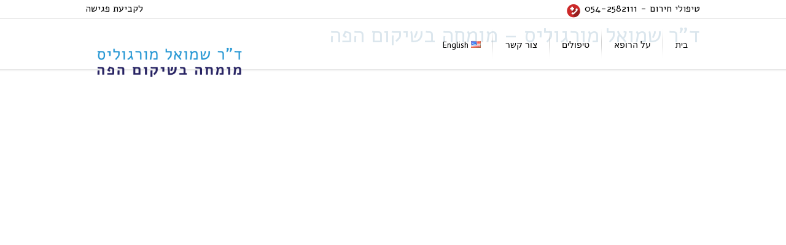

--- FILE ---
content_type: text/html; charset=UTF-8
request_url: https://www.mulimor.com/he/portfolio_page/%D7%98%D7%99%D7%A4%D7%95%D7%9C-%D7%91%D7%9E%D7%A7%D7%A8%D7%99%D7%9D-%D7%9E%D7%95%D7%A8%D7%9B%D7%91%D7%99%D7%9D/ioee-ayae-aaeyiu-aiaeeaea-ouiei-ouayei-oeuai-iuae-cuae/
body_size: 8146
content:
<!DOCTYPE html>

<html dir="rtl" lang="he-IL">


<head>

	<meta charset="UTF-8" />

	<meta http-equiv="X-UA-Compatible" content="IE=edge,chrome=1">

	
	<meta name=viewport content="width=device-width,initial-scale=1">

	
	<title>ד&quot;ר שמואל מורגוליס - מומחה בשיקום הפה - מומחה בשיקום הפה: ד״ר שמואל מורגוליס - מרפאת שיניים בירושלים</title>

	<link rel="profile" href="https://gmpg.org/xfn/11" />

	<link rel="pingback" href="https://www.mulimor.com/xmlrpc.php" />

	<link rel="shortcut icon" type="image/x-icon" href="https://www.mulimor.com/wp-content/uploads/2016/04/eladbrami-6282_1-150x150.jpg">

	<link rel='stylesheet' href='https://fonts.googleapis.com/css?family=Source+Sans+Pro:400,200,200italic,300,600,700,300italic,400italic,600italic,700italic|PT+Sans:400,400italic,700,700italic|Viga:200,300,400&subset=latin,latin-ext' type='text/css' />
<meta name='robots' content='index, follow, max-image-preview:large, max-snippet:-1, max-video-preview:-1' />

	<!-- This site is optimized with the Yoast SEO plugin v21.1 - https://yoast.com/wordpress/plugins/seo/ -->
	<link rel="canonical" href="https://www.mulimor.com/wp-content/uploads/2016/04/îöÉë-äÿæ-ÄÆÿïÜ-äîÆëæä-ÖÜîëì-Öüàÿëì-Öëùàì-îùàë-çÜàè.jpg" />
	<meta property="og:locale" content="he_IL" />
	<meta property="og:type" content="article" />
	<meta property="og:title" content="ד&quot;ר שמואל מורגוליס - מומחה בשיקום הפה - מומחה בשיקום הפה: ד״ר שמואל מורגוליס - מרפאת שיניים בירושלים" />
	<meta property="og:description" content="ד&quot;ר שמואל מורגוליס - מומחה בשיקום הפה" />
	<meta property="og:url" content="https://www.mulimor.com/wp-content/uploads/2016/04/îöÉë-äÿæ-ÄÆÿïÜ-äîÆëæä-ÖÜîëì-Öüàÿëì-Öëùàì-îùàë-çÜàè.jpg" />
	<meta property="og:site_name" content="מומחה בשיקום הפה: ד״ר שמואל מורגוליס - מרפאת שיניים בירושלים" />
	<meta property="article:modified_time" content="2016-07-10T11:41:02+00:00" />
	<meta property="og:image" content="https://www.mulimor.com/he/portfolio_page/%D7%98%D7%99%D7%A4%D7%95%D7%9C-%D7%91%D7%9E%D7%A7%D7%A8%D7%99%D7%9D-%D7%9E%D7%95%D7%A8%D7%9B%D7%91%D7%99%D7%9D/ioee-ayae-aaeyiu-aiaeeaea-ouiei-ouayei-oeuai-iuae-cuae" />
	<meta property="og:image:width" content="2700" />
	<meta property="og:image:height" content="1500" />
	<meta property="og:image:type" content="image/jpeg" />
	<meta name="twitter:card" content="summary_large_image" />
	<script type="application/ld+json" class="yoast-schema-graph">{"@context":"https://schema.org","@graph":[{"@type":"WebPage","@id":"https://www.mulimor.com/wp-content/uploads/2016/04/îöÉë-äÿæ-ÄÆÿïÜ-äîÆëæä-ÖÜîëì-Öüàÿëì-Öëùàì-îùàë-çÜàè.jpg","url":"https://www.mulimor.com/wp-content/uploads/2016/04/îöÉë-äÿæ-ÄÆÿïÜ-äîÆëæä-ÖÜîëì-Öüàÿëì-Öëùàì-îùàë-çÜàè.jpg","name":"ד\"ר שמואל מורגוליס - מומחה בשיקום הפה - מומחה בשיקום הפה: ד״ר שמואל מורגוליס - מרפאת שיניים בירושלים","isPartOf":{"@id":"https://www.mulimor.com/he/%d7%9e%d7%95%d7%9e%d7%97%d7%94-%d7%91%d7%a9%d7%99%d7%a7%d7%95%d7%9d-%d7%94%d7%a4%d7%94/#website"},"primaryImageOfPage":{"@id":"https://www.mulimor.com/wp-content/uploads/2016/04/îöÉë-äÿæ-ÄÆÿïÜ-äîÆëæä-ÖÜîëì-Öüàÿëì-Öëùàì-îùàë-çÜàè.jpg#primaryimage"},"image":{"@id":"https://www.mulimor.com/wp-content/uploads/2016/04/îöÉë-äÿæ-ÄÆÿïÜ-äîÆëæä-ÖÜîëì-Öüàÿëì-Öëùàì-îùàë-çÜàè.jpg#primaryimage"},"thumbnailUrl":"https://www.mulimor.com/wp-content/uploads/2016/04/îöÉë-äÿæ-ÄÆÿïÜ-äîÆëæä-ÖÜîëì-Öüàÿëì-Öëùàì-îùàë-çÜàè.jpg","datePublished":"2016-05-05T11:11:26+00:00","dateModified":"2016-07-10T11:41:02+00:00","breadcrumb":{"@id":"https://www.mulimor.com/wp-content/uploads/2016/04/îöÉë-äÿæ-ÄÆÿïÜ-äîÆëæä-ÖÜîëì-Öüàÿëì-Öëùàì-îùàë-çÜàè.jpg#breadcrumb"},"inLanguage":"he-IL","potentialAction":[{"@type":"ReadAction","target":["https://www.mulimor.com/wp-content/uploads/2016/04/îöÉë-äÿæ-ÄÆÿïÜ-äîÆëæä-ÖÜîëì-Öüàÿëì-Öëùàì-îùàë-çÜàè.jpg"]}]},{"@type":"ImageObject","inLanguage":"he-IL","@id":"https://www.mulimor.com/wp-content/uploads/2016/04/îöÉë-äÿæ-ÄÆÿïÜ-äîÆëæä-ÖÜîëì-Öüàÿëì-Öëùàì-îùàë-çÜàè.jpg#primaryimage","url":"https://www.mulimor.com/wp-content/uploads/2016/04/îöÉë-äÿæ-ÄÆÿïÜ-äîÆëæä-ÖÜîëì-Öüàÿëì-Öëùàì-îùàë-çÜàè.jpg","contentUrl":"https://www.mulimor.com/wp-content/uploads/2016/04/îöÉë-äÿæ-ÄÆÿïÜ-äîÆëæä-ÖÜîëì-Öüàÿëì-Öëùàì-îùàë-çÜàè.jpg","width":2700,"height":1500,"caption":"ד\"ר שמואל מורגוליס - מומחה בשיקום הפה"},{"@type":"BreadcrumbList","@id":"https://www.mulimor.com/wp-content/uploads/2016/04/îöÉë-äÿæ-ÄÆÿïÜ-äîÆëæä-ÖÜîëì-Öüàÿëì-Öëùàì-îùàë-çÜàè.jpg#breadcrumb","itemListElement":[{"@type":"ListItem","position":1,"name":"Home","item":"https://www.mulimor.com/he/%d7%9e%d7%95%d7%9e%d7%97%d7%94-%d7%91%d7%a9%d7%99%d7%a7%d7%95%d7%9d-%d7%94%d7%a4%d7%94/"},{"@type":"ListItem","position":2,"name":"טיפול במקרים מורכבים","item":"https://www.mulimor.com/he/portfolio_page/%d7%98%d7%99%d7%a4%d7%95%d7%9c-%d7%91%d7%9e%d7%a7%d7%a8%d7%99%d7%9d-%d7%9e%d7%95%d7%a8%d7%9b%d7%91%d7%99%d7%9d/"},{"@type":"ListItem","position":3,"name":"ד&quot;ר שמואל מורגוליס &#8211; מומחה בשיקום הפה"}]},{"@type":"WebSite","@id":"https://www.mulimor.com/he/%d7%9e%d7%95%d7%9e%d7%97%d7%94-%d7%91%d7%a9%d7%99%d7%a7%d7%95%d7%9d-%d7%94%d7%a4%d7%94/#website","url":"https://www.mulimor.com/he/%d7%9e%d7%95%d7%9e%d7%97%d7%94-%d7%91%d7%a9%d7%99%d7%a7%d7%95%d7%9d-%d7%94%d7%a4%d7%94/","name":"מומחה בשיקום הפה: ד״ר שמואל מורגוליס - מרפאת שיניים בירושלים","description":"","publisher":{"@id":"https://www.mulimor.com/he/%d7%9e%d7%95%d7%9e%d7%97%d7%94-%d7%91%d7%a9%d7%99%d7%a7%d7%95%d7%9d-%d7%94%d7%a4%d7%94/#/schema/person/9bb04b1b69050ff758c10a79444a5c72"},"potentialAction":[{"@type":"SearchAction","target":{"@type":"EntryPoint","urlTemplate":"https://www.mulimor.com/he/%d7%9e%d7%95%d7%9e%d7%97%d7%94-%d7%91%d7%a9%d7%99%d7%a7%d7%95%d7%9d-%d7%94%d7%a4%d7%94/?s={search_term_string}"},"query-input":"required name=search_term_string"}],"inLanguage":"he-IL"},{"@type":["Person","Organization"],"@id":"https://www.mulimor.com/he/%d7%9e%d7%95%d7%9e%d7%97%d7%94-%d7%91%d7%a9%d7%99%d7%a7%d7%95%d7%9d-%d7%94%d7%a4%d7%94/#/schema/person/9bb04b1b69050ff758c10a79444a5c72","name":"Muli","image":{"@type":"ImageObject","inLanguage":"he-IL","@id":"https://www.mulimor.com/he/%d7%9e%d7%95%d7%9e%d7%97%d7%94-%d7%91%d7%a9%d7%99%d7%a7%d7%95%d7%9d-%d7%94%d7%a4%d7%94/#/schema/person/image/","url":"https://www.mulimor.com/wp-content/uploads/2016/04/îöÉë-äÿæ-ÄÆÿïÜ-äîÆëæä-ÖÜîëì-Öüàÿëì-Öëùàì-îùàë-çÜàè.jpg","contentUrl":"https://www.mulimor.com/wp-content/uploads/2016/04/îöÉë-äÿæ-ÄÆÿïÜ-äîÆëæä-ÖÜîëì-Öüàÿëì-Öëùàì-îùàë-çÜàè.jpg","width":2700,"height":1500,"caption":"Muli"},"logo":{"@id":"https://www.mulimor.com/he/%d7%9e%d7%95%d7%9e%d7%97%d7%94-%d7%91%d7%a9%d7%99%d7%a7%d7%95%d7%9d-%d7%94%d7%a4%d7%94/#/schema/person/image/"}}]}</script>
	<!-- / Yoast SEO plugin. -->


<link rel='dns-prefetch' href='//fonts.googleapis.com' />
<link href='https://fonts.gstatic.com' crossorigin rel='preconnect' />
<link rel="alternate" type="application/rss+xml" title="מומחה בשיקום הפה: ד״ר שמואל מורגוליס - מרפאת שיניים בירושלים &laquo; פיד‏" href="https://www.mulimor.com/he/feed/" />
<link rel="alternate" type="application/rss+xml" title="מומחה בשיקום הפה: ד״ר שמואל מורגוליס - מרפאת שיניים בירושלים &laquo; פיד תגובות‏" href="https://www.mulimor.com/he/comments/feed/" />
<link rel="alternate" type="application/rss+xml" title="מומחה בשיקום הפה: ד״ר שמואל מורגוליס - מרפאת שיניים בירושלים &laquo; פיד תגובות של ד&quot;ר שמואל מורגוליס &#8211; מומחה בשיקום הפה" href="https://www.mulimor.com/he/portfolio_page/%d7%98%d7%99%d7%a4%d7%95%d7%9c-%d7%91%d7%9e%d7%a7%d7%a8%d7%99%d7%9d-%d7%9e%d7%95%d7%a8%d7%9b%d7%91%d7%99%d7%9d/ioee-ayae-aaeyiu-aiaeeaea-ouiei-ouayei-oeuai-iuae-cuae/feed/" />
<style type="text/css">
img.wp-smiley,
img.emoji {
	display: inline !important;
	border: none !important;
	box-shadow: none !important;
	height: 1em !important;
	width: 1em !important;
	margin: 0 0.07em !important;
	vertical-align: -0.1em !important;
	background: none !important;
	padding: 0 !important;
}
</style>
	<link rel='stylesheet' id='wp-block-library-rtl-css' href='https://www.mulimor.com/wp-includes/css/dist/block-library/style-rtl.min.css?ver=594b31b7349839c49fac7a0058af3bec' type='text/css' media='all' />
<style id='classic-theme-styles-inline-css' type='text/css'>
/*! This file is auto-generated */
.wp-block-button__link{color:#fff;background-color:#32373c;border-radius:9999px;box-shadow:none;text-decoration:none;padding:calc(.667em + 2px) calc(1.333em + 2px);font-size:1.125em}.wp-block-file__button{background:#32373c;color:#fff;text-decoration:none}
</style>
<style id='global-styles-inline-css' type='text/css'>
body{--wp--preset--color--black: #000000;--wp--preset--color--cyan-bluish-gray: #abb8c3;--wp--preset--color--white: #ffffff;--wp--preset--color--pale-pink: #f78da7;--wp--preset--color--vivid-red: #cf2e2e;--wp--preset--color--luminous-vivid-orange: #ff6900;--wp--preset--color--luminous-vivid-amber: #fcb900;--wp--preset--color--light-green-cyan: #7bdcb5;--wp--preset--color--vivid-green-cyan: #00d084;--wp--preset--color--pale-cyan-blue: #8ed1fc;--wp--preset--color--vivid-cyan-blue: #0693e3;--wp--preset--color--vivid-purple: #9b51e0;--wp--preset--gradient--vivid-cyan-blue-to-vivid-purple: linear-gradient(135deg,rgba(6,147,227,1) 0%,rgb(155,81,224) 100%);--wp--preset--gradient--light-green-cyan-to-vivid-green-cyan: linear-gradient(135deg,rgb(122,220,180) 0%,rgb(0,208,130) 100%);--wp--preset--gradient--luminous-vivid-amber-to-luminous-vivid-orange: linear-gradient(135deg,rgba(252,185,0,1) 0%,rgba(255,105,0,1) 100%);--wp--preset--gradient--luminous-vivid-orange-to-vivid-red: linear-gradient(135deg,rgba(255,105,0,1) 0%,rgb(207,46,46) 100%);--wp--preset--gradient--very-light-gray-to-cyan-bluish-gray: linear-gradient(135deg,rgb(238,238,238) 0%,rgb(169,184,195) 100%);--wp--preset--gradient--cool-to-warm-spectrum: linear-gradient(135deg,rgb(74,234,220) 0%,rgb(151,120,209) 20%,rgb(207,42,186) 40%,rgb(238,44,130) 60%,rgb(251,105,98) 80%,rgb(254,248,76) 100%);--wp--preset--gradient--blush-light-purple: linear-gradient(135deg,rgb(255,206,236) 0%,rgb(152,150,240) 100%);--wp--preset--gradient--blush-bordeaux: linear-gradient(135deg,rgb(254,205,165) 0%,rgb(254,45,45) 50%,rgb(107,0,62) 100%);--wp--preset--gradient--luminous-dusk: linear-gradient(135deg,rgb(255,203,112) 0%,rgb(199,81,192) 50%,rgb(65,88,208) 100%);--wp--preset--gradient--pale-ocean: linear-gradient(135deg,rgb(255,245,203) 0%,rgb(182,227,212) 50%,rgb(51,167,181) 100%);--wp--preset--gradient--electric-grass: linear-gradient(135deg,rgb(202,248,128) 0%,rgb(113,206,126) 100%);--wp--preset--gradient--midnight: linear-gradient(135deg,rgb(2,3,129) 0%,rgb(40,116,252) 100%);--wp--preset--font-size--small: 13px;--wp--preset--font-size--medium: 20px;--wp--preset--font-size--large: 36px;--wp--preset--font-size--x-large: 42px;--wp--preset--spacing--20: 0.44rem;--wp--preset--spacing--30: 0.67rem;--wp--preset--spacing--40: 1rem;--wp--preset--spacing--50: 1.5rem;--wp--preset--spacing--60: 2.25rem;--wp--preset--spacing--70: 3.38rem;--wp--preset--spacing--80: 5.06rem;--wp--preset--shadow--natural: 6px 6px 9px rgba(0, 0, 0, 0.2);--wp--preset--shadow--deep: 12px 12px 50px rgba(0, 0, 0, 0.4);--wp--preset--shadow--sharp: 6px 6px 0px rgba(0, 0, 0, 0.2);--wp--preset--shadow--outlined: 6px 6px 0px -3px rgba(255, 255, 255, 1), 6px 6px rgba(0, 0, 0, 1);--wp--preset--shadow--crisp: 6px 6px 0px rgba(0, 0, 0, 1);}:where(.is-layout-flex){gap: 0.5em;}:where(.is-layout-grid){gap: 0.5em;}body .is-layout-flow > .alignleft{float: left;margin-inline-start: 0;margin-inline-end: 2em;}body .is-layout-flow > .alignright{float: right;margin-inline-start: 2em;margin-inline-end: 0;}body .is-layout-flow > .aligncenter{margin-left: auto !important;margin-right: auto !important;}body .is-layout-constrained > .alignleft{float: left;margin-inline-start: 0;margin-inline-end: 2em;}body .is-layout-constrained > .alignright{float: right;margin-inline-start: 2em;margin-inline-end: 0;}body .is-layout-constrained > .aligncenter{margin-left: auto !important;margin-right: auto !important;}body .is-layout-constrained > :where(:not(.alignleft):not(.alignright):not(.alignfull)){max-width: var(--wp--style--global--content-size);margin-left: auto !important;margin-right: auto !important;}body .is-layout-constrained > .alignwide{max-width: var(--wp--style--global--wide-size);}body .is-layout-flex{display: flex;}body .is-layout-flex{flex-wrap: wrap;align-items: center;}body .is-layout-flex > *{margin: 0;}body .is-layout-grid{display: grid;}body .is-layout-grid > *{margin: 0;}:where(.wp-block-columns.is-layout-flex){gap: 2em;}:where(.wp-block-columns.is-layout-grid){gap: 2em;}:where(.wp-block-post-template.is-layout-flex){gap: 1.25em;}:where(.wp-block-post-template.is-layout-grid){gap: 1.25em;}.has-black-color{color: var(--wp--preset--color--black) !important;}.has-cyan-bluish-gray-color{color: var(--wp--preset--color--cyan-bluish-gray) !important;}.has-white-color{color: var(--wp--preset--color--white) !important;}.has-pale-pink-color{color: var(--wp--preset--color--pale-pink) !important;}.has-vivid-red-color{color: var(--wp--preset--color--vivid-red) !important;}.has-luminous-vivid-orange-color{color: var(--wp--preset--color--luminous-vivid-orange) !important;}.has-luminous-vivid-amber-color{color: var(--wp--preset--color--luminous-vivid-amber) !important;}.has-light-green-cyan-color{color: var(--wp--preset--color--light-green-cyan) !important;}.has-vivid-green-cyan-color{color: var(--wp--preset--color--vivid-green-cyan) !important;}.has-pale-cyan-blue-color{color: var(--wp--preset--color--pale-cyan-blue) !important;}.has-vivid-cyan-blue-color{color: var(--wp--preset--color--vivid-cyan-blue) !important;}.has-vivid-purple-color{color: var(--wp--preset--color--vivid-purple) !important;}.has-black-background-color{background-color: var(--wp--preset--color--black) !important;}.has-cyan-bluish-gray-background-color{background-color: var(--wp--preset--color--cyan-bluish-gray) !important;}.has-white-background-color{background-color: var(--wp--preset--color--white) !important;}.has-pale-pink-background-color{background-color: var(--wp--preset--color--pale-pink) !important;}.has-vivid-red-background-color{background-color: var(--wp--preset--color--vivid-red) !important;}.has-luminous-vivid-orange-background-color{background-color: var(--wp--preset--color--luminous-vivid-orange) !important;}.has-luminous-vivid-amber-background-color{background-color: var(--wp--preset--color--luminous-vivid-amber) !important;}.has-light-green-cyan-background-color{background-color: var(--wp--preset--color--light-green-cyan) !important;}.has-vivid-green-cyan-background-color{background-color: var(--wp--preset--color--vivid-green-cyan) !important;}.has-pale-cyan-blue-background-color{background-color: var(--wp--preset--color--pale-cyan-blue) !important;}.has-vivid-cyan-blue-background-color{background-color: var(--wp--preset--color--vivid-cyan-blue) !important;}.has-vivid-purple-background-color{background-color: var(--wp--preset--color--vivid-purple) !important;}.has-black-border-color{border-color: var(--wp--preset--color--black) !important;}.has-cyan-bluish-gray-border-color{border-color: var(--wp--preset--color--cyan-bluish-gray) !important;}.has-white-border-color{border-color: var(--wp--preset--color--white) !important;}.has-pale-pink-border-color{border-color: var(--wp--preset--color--pale-pink) !important;}.has-vivid-red-border-color{border-color: var(--wp--preset--color--vivid-red) !important;}.has-luminous-vivid-orange-border-color{border-color: var(--wp--preset--color--luminous-vivid-orange) !important;}.has-luminous-vivid-amber-border-color{border-color: var(--wp--preset--color--luminous-vivid-amber) !important;}.has-light-green-cyan-border-color{border-color: var(--wp--preset--color--light-green-cyan) !important;}.has-vivid-green-cyan-border-color{border-color: var(--wp--preset--color--vivid-green-cyan) !important;}.has-pale-cyan-blue-border-color{border-color: var(--wp--preset--color--pale-cyan-blue) !important;}.has-vivid-cyan-blue-border-color{border-color: var(--wp--preset--color--vivid-cyan-blue) !important;}.has-vivid-purple-border-color{border-color: var(--wp--preset--color--vivid-purple) !important;}.has-vivid-cyan-blue-to-vivid-purple-gradient-background{background: var(--wp--preset--gradient--vivid-cyan-blue-to-vivid-purple) !important;}.has-light-green-cyan-to-vivid-green-cyan-gradient-background{background: var(--wp--preset--gradient--light-green-cyan-to-vivid-green-cyan) !important;}.has-luminous-vivid-amber-to-luminous-vivid-orange-gradient-background{background: var(--wp--preset--gradient--luminous-vivid-amber-to-luminous-vivid-orange) !important;}.has-luminous-vivid-orange-to-vivid-red-gradient-background{background: var(--wp--preset--gradient--luminous-vivid-orange-to-vivid-red) !important;}.has-very-light-gray-to-cyan-bluish-gray-gradient-background{background: var(--wp--preset--gradient--very-light-gray-to-cyan-bluish-gray) !important;}.has-cool-to-warm-spectrum-gradient-background{background: var(--wp--preset--gradient--cool-to-warm-spectrum) !important;}.has-blush-light-purple-gradient-background{background: var(--wp--preset--gradient--blush-light-purple) !important;}.has-blush-bordeaux-gradient-background{background: var(--wp--preset--gradient--blush-bordeaux) !important;}.has-luminous-dusk-gradient-background{background: var(--wp--preset--gradient--luminous-dusk) !important;}.has-pale-ocean-gradient-background{background: var(--wp--preset--gradient--pale-ocean) !important;}.has-electric-grass-gradient-background{background: var(--wp--preset--gradient--electric-grass) !important;}.has-midnight-gradient-background{background: var(--wp--preset--gradient--midnight) !important;}.has-small-font-size{font-size: var(--wp--preset--font-size--small) !important;}.has-medium-font-size{font-size: var(--wp--preset--font-size--medium) !important;}.has-large-font-size{font-size: var(--wp--preset--font-size--large) !important;}.has-x-large-font-size{font-size: var(--wp--preset--font-size--x-large) !important;}
.wp-block-navigation a:where(:not(.wp-element-button)){color: inherit;}
:where(.wp-block-post-template.is-layout-flex){gap: 1.25em;}:where(.wp-block-post-template.is-layout-grid){gap: 1.25em;}
:where(.wp-block-columns.is-layout-flex){gap: 2em;}:where(.wp-block-columns.is-layout-grid){gap: 2em;}
.wp-block-pullquote{font-size: 1.5em;line-height: 1.6;}
</style>
<link rel='stylesheet' id='contact-form-7-css' href='https://www.mulimor.com/wp-content/plugins/contact-form-7/includes/css/styles.css?ver=5.8' type='text/css' media='all' />
<link rel='stylesheet' id='contact-form-7-rtl-css' href='https://www.mulimor.com/wp-content/plugins/contact-form-7/includes/css/styles-rtl.css?ver=5.8' type='text/css' media='all' />
<link rel='stylesheet' id='googlefonts-css' href='https://fonts.googleapis.com/css?family=Alef:400&subset=latin,hebrew' type='text/css' media='all' />
<link rel='stylesheet' id='default_style-css' href='https://www.mulimor.com/wp-content/themes/lounge/style.css?ver=594b31b7349839c49fac7a0058af3bec' type='text/css' media='all' />
<link rel='stylesheet' id='stylesheet-css' href='https://www.mulimor.com/wp-content/themes/lounge/css/stylesheet.min.css?ver=594b31b7349839c49fac7a0058af3bec' type='text/css' media='all' />
<!--[if IE 8]>
<link rel='stylesheet' id='ie8-style-css' href='https://www.mulimor.com/wp-content/themes/lounge/css/ie8.min.css?ver=594b31b7349839c49fac7a0058af3bec' type='text/css' media='all' />
<![endif]-->
<!--[if IE 9]>
<link rel='stylesheet' id='ie9-style-css' href='https://www.mulimor.com/wp-content/themes/lounge/css/ie9.min.css?ver=594b31b7349839c49fac7a0058af3bec' type='text/css' media='all' />
<![endif]-->
<link rel='stylesheet' id='style_dynamic-css' href='https://www.mulimor.com/wp-content/themes/lounge/css/style_dynamic.php?ver=594b31b7349839c49fac7a0058af3bec' type='text/css' media='all' />
<link rel='stylesheet' id='responsive-css' href='https://www.mulimor.com/wp-content/themes/lounge/css/responsive.min.css?ver=594b31b7349839c49fac7a0058af3bec' type='text/css' media='all' />
<link rel='stylesheet' id='style_dynamic_responsive-css' href='https://www.mulimor.com/wp-content/themes/lounge/css/style_dynamic_responsive.php?ver=594b31b7349839c49fac7a0058af3bec' type='text/css' media='all' />
<link rel='stylesheet' id='custom_css-css' href='https://www.mulimor.com/wp-content/themes/lounge/css/custom_css.php?ver=594b31b7349839c49fac7a0058af3bec' type='text/css' media='all' />
<link rel='stylesheet' id='cookie-notice-consent-theme-lowkey-css' href='https://www.mulimor.com/wp-content/plugins/cookie-notice-consent/css/front-theme-lowkey.min.css?ver=1.6.6' type='text/css' media='all' />
<script type='text/javascript' src='https://www.mulimor.com/wp-includes/js/jquery/jquery.min.js?ver=3.7.0' id='jquery-core-js'></script>
<script type='text/javascript' src='https://www.mulimor.com/wp-includes/js/jquery/jquery-migrate.min.js?ver=3.4.1' id='jquery-migrate-js'></script>
<link rel="https://api.w.org/" href="https://www.mulimor.com/wp-json/" /><link rel="alternate" type="application/json" href="https://www.mulimor.com/wp-json/wp/v2/media/3209" /><link rel="EditURI" type="application/rsd+xml" title="RSD" href="https://www.mulimor.com/xmlrpc.php?rsd" />
<link rel='shortlink' href='https://www.mulimor.com/?p=3209' />
<link rel="alternate" type="application/json+oembed" href="https://www.mulimor.com/wp-json/oembed/1.0/embed?url=https%3A%2F%2Fwww.mulimor.com%2Fhe%2Fportfolio_page%2F%25d7%2598%25d7%2599%25d7%25a4%25d7%2595%25d7%259c-%25d7%2591%25d7%259e%25d7%25a7%25d7%25a8%25d7%2599%25d7%259d-%25d7%259e%25d7%2595%25d7%25a8%25d7%259b%25d7%2591%25d7%2599%25d7%259d%2Fioee-ayae-aaeyiu-aiaeeaea-ouiei-ouayei-oeuai-iuae-cuae%2F" />
<link rel="alternate" type="text/xml+oembed" href="https://www.mulimor.com/wp-json/oembed/1.0/embed?url=https%3A%2F%2Fwww.mulimor.com%2Fhe%2Fportfolio_page%2F%25d7%2598%25d7%2599%25d7%25a4%25d7%2595%25d7%259c-%25d7%2591%25d7%259e%25d7%25a7%25d7%25a8%25d7%2599%25d7%259d-%25d7%259e%25d7%2595%25d7%25a8%25d7%259b%25d7%2591%25d7%2599%25d7%259d%2Fioee-ayae-aaeyiu-aiaeeaea-ouiei-ouayei-oeuai-iuae-cuae%2F&#038;format=xml" />

<!--BEGIN: TRACKING CODE MANAGER (v2.0.16) BY INTELLYWP.COM IN HEAD//-->
<!-- Global site tag (gtag.js) - Google Analytics -->
<script async src="https://www.googletagmanager.com/gtag/js?id=UA-162199455-6"></script>
<script>
  window.dataLayer = window.dataLayer || [];
  function gtag(){dataLayer.push(arguments);}
  gtag('js', new Date());

  gtag('config', 'UA-162199455-6');
</script>

<script>(function(d){var s = d.createElement("script");s.setAttribute("data-account", "2r0fgz12K5");s.setAttribute("src", "https://cdn.userway.org/widget.js");(d.body || d.head).appendChild(s);})(document)</script>
<!--END: https://wordpress.org/plugins/tracking-code-manager IN HEAD//--><script type="text/javascript">
(function(url){
	if(/(?:Chrome\/26\.0\.1410\.63 Safari\/537\.31|WordfenceTestMonBot)/.test(navigator.userAgent)){ return; }
	var addEvent = function(evt, handler) {
		if (window.addEventListener) {
			document.addEventListener(evt, handler, false);
		} else if (window.attachEvent) {
			document.attachEvent('on' + evt, handler);
		}
	};
	var removeEvent = function(evt, handler) {
		if (window.removeEventListener) {
			document.removeEventListener(evt, handler, false);
		} else if (window.detachEvent) {
			document.detachEvent('on' + evt, handler);
		}
	};
	var evts = 'contextmenu dblclick drag dragend dragenter dragleave dragover dragstart drop keydown keypress keyup mousedown mousemove mouseout mouseover mouseup mousewheel scroll'.split(' ');
	var logHuman = function() {
		if (window.wfLogHumanRan) { return; }
		window.wfLogHumanRan = true;
		var wfscr = document.createElement('script');
		wfscr.type = 'text/javascript';
		wfscr.async = true;
		wfscr.src = url + '&r=' + Math.random();
		(document.getElementsByTagName('head')[0]||document.getElementsByTagName('body')[0]).appendChild(wfscr);
		for (var i = 0; i < evts.length; i++) {
			removeEvent(evts[i], logHuman);
		}
	};
	for (var i = 0; i < evts.length; i++) {
		addEvent(evts[i], logHuman);
	}
})('//www.mulimor.com/?wordfence_lh=1&hid=C7921996306667AE801AA18D6B6B9630');
</script><style type='text/css' media='screen'>
	body{ font-family:"Alef", arial, sans-serif;}
	h1{ font-family:"Alef", arial, sans-serif;}
	h2{ font-family:"Alef", arial, sans-serif;}
	h3{ font-family:"Alef", arial, sans-serif;}
	h4{ font-family:"Alef", arial, sans-serif;}
	h5{ font-family:"Alef", arial, sans-serif;}
	h6{ font-family:"Alef", arial, sans-serif;}
	blockquote{ font-family:"Alef", arial, sans-serif;}
	p{ font-family:"Alef", arial, sans-serif;}
	li{ font-family:"Alef", arial, sans-serif;}
</style>
<!-- fonts delivered by Wordpress Google Fonts, a plugin by Adrian3.com --><style type="text/css">.recentcomments a{display:inline !important;padding:0 !important;margin:0 !important;}</style>		<style type="text/css" id="wp-custom-css">
			#two-column{
	width: 200px;	
 	background:NONE;
}
.jtr{margin: 62px 20px 20px 17px;
  background:#F6F6F6;
width: 560px;
  height:270px;
 
}

#two-column #left{
	width: 300px;
	float: left;
}
#two-column #right{
	width: 250px;
	float: right;
}
#two-column p{
	margin-bottom: 0px;
}
#two-column input[type="text"]{
	border:none;
	border:1px solid #222;
	font-size :10px;
	-webkit-border-radius: 3px;
	-moz-border-radius: 3px;
	border-radius: 3px;
	width: 540px;
	padding: 3px;
  height:25px;
}
#two-column input[type="email"]{
	border:none;
	border:1px solid #222;
	font-size :10px;
	-webkit-border-radius: 3px;
	-moz-border-radius: 3px;
	border-radius: 3px;
	width: 235px;
	padding: 3px;
  height:25px;
}
#two-column #right input[type="text"], #two-column #left input[type="text"]{
	width:240px;
}
#two-column textarea {
    position: relative;
    padding: 3px;
    border:1px solid #222;
    -webkit-border-radius: 5px;
    -moz-border-radius: 5px;
    border-radius: 5px;
    width: 220px;
  height:140px;
}
#two-column input[type="submit"]{
	padding:10px 20px;
	background:#2197CA;
	color:#fff;
	float:right;
	font-size: 18px;
	
}
#two-column input[type="text"]:focus, #two-column textarea:focus{
	background: #eee;
}
#two-column input[type="submit"]:hover{
	background:#28A6DC;
	color:#fff;
}

.jtr {
    margin: 0px 20px 20px 17px;
    background: NONE;
    width: 560px;
    height: 270px;
}

element.style {
    display: block;
    clear: both;
    height: 0px;
    padding-top: 0px;
    border-top-width: 0px;
    border-bottom-width: 0px;
}

#two-column textarea {
    position: relative;
    padding: 3px;
    border: 1px solid #222;
    -webkit-border-radius: 5px;
    -moz-border-radius: 5px;
    border-radius: 5px;
    width: 240px;
    height: 140px;
}

@media (max-width: 500px) {
    #two-column #right {
    float: none;
    width: 100%;
}
   #two-column #left {
    float: right;
    width: 100%;
   }   
#two-column input[type="submit"] {
    float: left;
    width: 45%;

}
  
  #two-column p {
    margin-bottom: 12px;
    max-width: 100;
    max-width: 250px;
	}
}

@media (max-width: 500px) {
#two-column input[type="submit"] {
    float: right;
    width: 45%;
	}
  .footer_holder {
    background-color: #2B547E;
    POSITION: FIXED;
	}
    
    .container_inner ul li {
    list-style-type: none;
    list-style-position: inside;
}
   
  
  .logo img {
    display: block;
    position: relative;
    max-width: none;
    padding-left: 40px;
}
}

.example {
	color: #eee;
}

@media only screen and (max-width: 934px) and (min-width: 500px){

div#two-column {
    width: 100%;
}

div.jtr {
    width: 100%;
}

#two-column div#right {
    float: left;
}

#two-column div#left {
    width:100%;
}
#two-column div#right {
    width: 100%;
}

div#two-column input[type="text"], #two-column input[type="email"], 
#two-column textarea {
    width: 100%;
}

element.style {
    border-right-width: 130px;
}
}

.postid-2777 .two_columns_50_50 .column1,
.postid-2777 .two_columns_50_50 .column2,
.postid-2777 .three_columns .column1,
.postid-2777 .three_columns .column2,
.postid-2777 .three_columns .column3,
.postid-2769 .two_columns_50_50 .column1,
.postid-2769 .two_columns_50_50 .column2,
.postid-2769 .three_columns .column1,
.postid-2769 .three_columns .column2,
.postid-2769 .three_columns .column3,

.postid-300 .two_columns_50_50 .column1,
.postid-300 .two_columns_50_50 .column2,
.postid-300 .three_columns .column1,
.postid-300 .three_columns .column2,
.postid-300 .three_columns .column3


{

    float: right !important;
}



/* Checkbox styling */
#two-column .checkbox-line input[type="checkbox"] {
  width: 20px;
  height: 20px;
  margin: 0;
  accent-color: #0073e6; /* Custom checkbox color */
}

/* Checkbox label styling */
#two-column .checkbox-line label {
  display: inline;
  font-size: 15px;
  line-height: 1.4;
  cursor: pointer;
}

#cookie-notice-consent .cookie-notice-consent__button {
    font-size: 14px;
    display: inline !important;
    padding: 9px !important;
}

#cookie-notice-consent .cookie-notice-consent__container {
    text-align: center !important;
    padding: 10px !important;
    margin: 0px 0px
            !important;
    width: 100vw !important;
}
    
.cookie-notice-consent__buttons {
    padding: 10px !important;
}

.cookie-notice-consent__text {
    text-align: center !important;
}		</style>
		
	

</head>



<body class="rtl attachment attachment-template-default single single-attachment postid-3209 attachmentid-3209 attachment-jpeg  cookie-consent-not-set">

	

	<!-- Google Analytics start -->

	
	<!-- Google Analytics end -->

<div class="wrapper">


<header class="header_top_fixed ">

	

	 

	<div class="header_top_outer">

		<div class="header_top_middle">

			<div class="header_top_inner">

				<div class="header_top_left">

								<div class="textwidget"><div>
<a href="https://www.mulimor.com/he/%D7%A6%D7%95%D7%A8-%D7%A7%D7%A9%D7%A8/"><font size="3" color="black";>לקביעת פגישה</font></a>
</div>
</div>
		
				</div>

				<div class="header_top_right">

								<div class="textwidget"><div>
<div class="box_small_holder black_witout_background left"><div class="box_small"><div class="icon black_witout_background icon16"></div></div></div>
<a href="tel:0542582111"><font size="3" color="black";>טיפולי חירום - 054-2582111</font></a>
</div>
</div>
		
				</div>

			</div>

		</div>

	</div>

	
	<div class="header_inner">

		<div class="container">

			<div class="container_inner clearfix">

				<div class="logo"><a href="https://www.mulimor.com/he/%d7%9e%d7%95%d7%9e%d7%97%d7%94-%d7%91%d7%a9%d7%99%d7%a7%d7%95%d7%9d-%d7%94%d7%a4%d7%94/"><img src="https://www.mulimor.com/wp-content/uploads/2016/06/LOGO_SH_medium.png" alt="Logo"/></a></div>

				
				<nav class="main_nav main_menu2 separator_elegant drop_down2">

				<ul id="menu-main-menu-he" class=""><li id="nav-menu-item-3090-en" class="lang-item lang-item-47 lang-item-en no-translation lang-item-first menu-item menu-item-type-custom menu-item-object-custom "><a href="https://www.mulimor.com/en/home/" class=""><img src="[data-uri]" alt="English" width="16" height="11" style="width: 16px; height: 11px;" /><span style="margin-right:0.3em;">English</span></a></li>
<li id="nav-menu-item-2969" class="menu-item menu-item-type-post_type menu-item-object-page "><a href="https://www.mulimor.com/he/%d7%a6%d7%95%d7%a8-%d7%a7%d7%a9%d7%a8/" class="">צור קשר</a></li>
<li id="nav-menu-item-2789" class="menu-item menu-item-type-post_type menu-item-object-page menu-item-has-children "><a href="https://www.mulimor.com/he/%d7%98%d7%99%d7%a4%d7%95%d7%9c%d7%99%d7%9d/" class="">טיפולים</a>
<div class="second"><div class="inner"><div class="inner_arrow"></div><div class="inner2"><ul>
	<li id="nav-menu-item-3121" class="menu-item menu-item-type-custom menu-item-object-custom "><a href="https://www.mulimor.com/he/portfolio_page/%D7%99%D7%99%D7%A6%D7%95%D7%A8-%D7%93%D7%99%D7%92%D7%99%D7%98%D7%9C%D7%99-%D7%A9%D7%9C-%D7%9B%D7%AA%D7%A8%D7%99%D7%9D-%D7%9C%D7%9C%D7%90-%D7%9E%D7%98%D7%91%D7%A2/" class="">ייצור דיגיטלי של כתרים</a></li>
	<li id="nav-menu-item-3122" class="menu-item menu-item-type-custom menu-item-object-custom "><a href="https://www.mulimor.com/he/portfolio_page/%D7%98%D7%99%D7%A4%D7%95%D7%9C-%D7%91%D7%9E%D7%A7%D7%A8%D7%99%D7%9D-%D7%9E%D7%95%D7%A8%D7%9B%D7%91%D7%99%D7%9D/" class="">טיפול במקרים מורכבים</a></li>
	<li id="nav-menu-item-3123" class="menu-item menu-item-type-custom menu-item-object-custom "><a href="https://www.mulimor.com/he/portfolio_page/%D7%98%D7%99%D7%A4%D7%95%D7%9C%D7%99%D7%9D-%D7%90%D7%A1%D7%AA%D7%98%D7%99%D7%99%D7%9D-%D7%9E%D7%95%D7%A8%D7%9B%D7%91%D7%99%D7%9D/" class="">טיפולים אסתטיים</a></li>
	<li id="nav-menu-item-3124" class="menu-item menu-item-type-custom menu-item-object-custom "><a href="https://www.mulimor.com/he/portfolio_page/%D7%94%D7%A9%D7%AA%D7%9C%D7%95%D7%AA-%D7%9E%D7%9E%D7%95%D7%97%D7%A9%D7%91%D7%95%D7%AA/" class="">השתלות ממוחשבות</a></li>
	<li id="nav-menu-item-3125" class="menu-item menu-item-type-custom menu-item-object-custom "><a href="https://www.mulimor.com/he/portfolio_page/%D7%94%D7%99%D7%93%D7%95%D7%A7-%D7%95%D7%97%D7%A8%D7%99%D7%A7%D7%AA-%D7%A9%D7%99%D7%A0%D7%99%D7%99%D7%9D/" class="">הידוק וחריקת שיניים</a></li>
	<li id="nav-menu-item-3126" class="menu-item menu-item-type-custom menu-item-object-custom "><a href="https://www.mulimor.com/he/portfolio_page/%D7%90%D7%99%D7%91%D7%97%D7%95%D7%9F-%D7%95%D7%98%D7%99%D7%A4%D7%95%D7%9C-%D7%91%D7%9E%D7%A7%D7%95%D7%A8-%D7%95%D7%91%D7%91%D7%A2%D7%99%D7%95%D7%AA-%D7%A8%D7%99%D7%97-%D7%A4%D7%94/" class="">אבחון וטיפול בבעיות ריח פה</a></li>
</ul></div></div></div>
</li>
<li id="nav-menu-item-2808" class="menu-item menu-item-type-post_type menu-item-object-page "><a href="https://www.mulimor.com/he/%d7%93%d7%95%d7%a7%d7%98%d7%95%d7%a8-%d7%a9%d7%9e%d7%95%d7%90%d7%9c-%d7%9e%d7%95%d7%a8%d7%92%d7%95%d7%9c%d7%99%d7%a1/" class="">על הרופא</a></li>
<li id="nav-menu-item-3379" class="menu-item menu-item-type-post_type menu-item-object-page menu-item-home "><a href="https://www.mulimor.com/he/%d7%9e%d7%95%d7%9e%d7%97%d7%94-%d7%91%d7%a9%d7%99%d7%a7%d7%95%d7%9d-%d7%94%d7%a4%d7%94/" class="">בית</a></li>
</ul>
				

				</nav>

				<nav class="selectnav"></nav>

			</div>

		</div>

	</div>

	<div class="separator_holder"></div>

</header>

	<div class="content">

		
			
			<div class="content_inner  ">									<div class="title ">	
						<div class="container">
							<div class="container_inner clearfix">
								<h1><span>ד&quot;ר שמואל מורגוליס &#8211; מומחה בשיקום הפה</span> </h1>
								<div class="breadcrumbs"><a href="https://www.mulimor.com/he/%d7%9e%d7%95%d7%9e%d7%97%d7%94-%d7%91%d7%a9%d7%99%d7%a7%d7%95%d7%9d-%d7%94%d7%a4%d7%94">Home</a><span class="delimiter">&gt;</span>

--- FILE ---
content_type: text/css; charset=utf-8
request_url: https://www.mulimor.com/wp-content/themes/lounge/css/stylesheet.min.css?ver=594b31b7349839c49fac7a0058af3bec
body_size: 11131
content:
.flex-container a:active,.flexslider a:active,.flex-container a:focus,.flexslider a:focus{outline:0}.slides,.flex-control-nav,.flex-direction-nav{margin:0;padding:0;list-style:none}.flexslider{margin:0;padding:0}.flexslider .slides>li{background-color:transparent;display:none;-webkit-backface-visibility:hidden;position:relative}.flexslider .slides img{width:100%;display:block}.flex-pauseplay span{text-transform:capitalize}.slides:after{content:".";display:block;clear:both;visibility:hidden;line-height:0;height:0}html[xmlns] .slides{display:block}* html .slides{height:1%}.no-js .slides>li:first-child{display:block}.flexslider{margin:0 0 40px;position:relative;zoom:1}.flex-viewport{max-height:2000px;-webkit-transition:all 1s ease;-moz-transition:all 1s ease;transition:all 1s ease}.loading .flex-viewport{max-height:300px}.flexslider .slides{zoom:1}.carousel li{margin-right:5px}.flex-direction-nav{*height:0}.flex-direction-nav a{width:54px;height:54px;margin:-20px 0 0;border-radius:80px;-moz-border-radius:80px;-webkit-border-radius:80px;display:block;position:absolute;top:50%;z-index:10;cursor:pointer;text-indent:-9999px;opacity:0;-webkit-transition:all .3s ease}.flex-direction-nav .flex-next{background-position:100% 0;right:-74px}.flex-direction-nav .flex-prev{left:-74px}.flexslider:hover .flex-next{opacity:.6;right:31px;background-image:url(../img/flex_arrow_right.png);background-position:center;background-repeat:no-repeat;background-color:#f0f0f0}.flexslider:hover .flex-prev{opacity:.6;left:31px;background-image:url(../img/flex_arrow_left.png);background-position:center;background-repeat:no-repeat;background-color:#f0f0f0}.flexslider:hover .flex-next:hover,.flexslider:hover .flex-prev:hover{opacity:.6}.flex-direction-nav .flex-disabled{opacity:.3!important;filter:alpha(opacity=30);cursor:default}.tp-rightarrow.default,.tp-leftarrow.default{width:54px;height:54px;border-radius:80px;-moz-border-radius:80px;-webkit-border-radius:80px}.tparrows{opacity:.85;filter:alpha(opacity=85)}.tp-rightarrow.default{background-image:url(../img/flex_arrow_right.png);background-position:center;background-repeat:no-repeat;background-color:#fff}.tp-leftarrow.default{background-image:url(../img/flex_arrow_left.png);background-position:center;background-repeat:no-repeat;background-color:#fff}.flex-control-nav{width:100%;position:absolute;bottom:-40px;text-align:center}.flex-control-nav li{margin:0 6px;display:inline-block;zoom:1;*display:inline}.flex-control-paging li a{width:11px;height:11px;display:block;background:#666;background:rgba(0,0,0,0.5);cursor:pointer;text-indent:-9999px;-webkit-border-radius:20px;-moz-border-radius:20px;-o-border-radius:20px;border-radius:20px;box-shadow:inset 0 0 3px rgba(0,0,0,0.3)}.flex-control-paging li a:hover{background:#333;background:rgba(0,0,0,0.7)}.flex-control-paging li a.flex-active{background:#000;background:rgba(0,0,0,0.9);cursor:default}.flex-control-thumbs{margin:5px 0 0;position:static;overflow:hidden}.flex-control-thumbs li{width:25%;float:left;margin:0}.flex-control-thumbs img{width:100%;display:block;opacity:.7;cursor:pointer}.flex-control-thumbs img:hover{opacity:1}.flex-control-thumbs .flex-active{opacity:1;cursor:default}@media screen and (max-width:860px){.flex-direction-nav .flex-prev{opacity:1;left:0}.flex-direction-nav .flex-next{opacity:1;right:0}}.clearfix:before,.clearfix:after{content:" ";display:table}.clearfix:after{clear:both}.clearfix{*zoom:1}.clear:after{clear:both;content:"";display:block}::selection{background:#252525;color:#FFF}::-moz-selection{background:#252525;color:#FFF}html,body,div,span,applet,object,iframe,h1,h2,h3,h4,h5,h6,p,blockquote,pre,a,abbr,acronym,address,big,cite,code,del,dfn,em,font,ins,kbd,q,s,samp,small,strike,strong,sub,sup,tt,var,b,u,i,center,dl,dt,dd,ol,ul,li,fieldset,form,label,legend,table,caption,tbody,tfoot,thead,tr,th,td{background:transparent;border:0;margin:0;padding:0;vertical-align:baseline;outline:0}article,aside,details,figcaption,figure,footer,header,hgroup,nav,section{display:block}h1,h2,h3,h4,h5,h6{font-weight:normal}ol,ul{list-style:none}blockquote{quotes:none}blockquote:before,blockquote:after{content:'';content:none}del{text-decoration:line-through}table{border-collapse:collapse;border-spacing:0}a img{border:0}img{max-width:100%;height:auto}h1{color:#2b2b2b;font-family:'Georgia',sans-serif;font-size:25px;font-style:italic;margin:34px 0 0 0}h2{color:#2b2b2b;font-family:'Georgia',sans-serif;font-size:25px;font-style:normal;margin:40px 0}h3,h3 a{color:#2b2b2b;font-family:'Georgia',sans-serif;font-size:18px;margin:20px 0 13px 0}h3 a{margin:0!important}h4{color:#2b2b2b;font-family:'Georgia',sans-serif;font-size:16px;font-style:normal;margin:20px 0 10px 0}h5{color:#2b2b2b;font-family:'Georgia',sans-serif;font-size:14px;margin:10px 0 5px 0;font-style:italic}h6{color:#2b2b2b;font-family:'Georgia',sans-serif;font-size:13px;font-style:italic}p{margin:5px 0;line-height:21px}a{color:#7c7c7c;text-decoration:none;line-height:21px;-webkit-transition:all .3s ease 0s;-moz-transition:all .3s ease 0s;-o-transition:all .3s ease 0s}a:hover,p a:hover{color:#c20b58;text-decoration:none}.alignleft{float:left;margin:7px 20px 7px 0}.alignright{float:right;margin:7px 0 10px 7px}.aligncenter{display:block;margin:7px auto 7px auto}.text-align-right{text-align:right}.text-align-left{text-align:left}.text-align-center{text-align:center}body{font-family:'PT Sans',sans-serif;background-color:#fff;color:#7c7c7c;font-size:13px;overflow-y:scroll;overflow-x:hidden}body.boxed{background-color:#eaeaea}body.boxed .wrapper{width:1080px;margin:0 auto}body.boxed .content{background-color:#fff}.meta{display:none}.page_not_loaded .content,.page_not_loaded footer{visibility:hidden}.container{position:relative;padding:0;margin:0 auto;width:1080px}.container_inner{width:1000px;padding:0 40px}.full_width .parallax_content{width:1000px;margin:0 auto}.boxed .full_width .parallax_content{width:auto;margin:0}.separator_holder{background-image:url(../img/shadow.png);position:relative;display:block;width:100%;height:4px}header{margin:0 0 -4px 0;width:100%;z-index:1000;text-align:center;position:relative}.boxed .header_top_fixed{width:1080px}header .container_inner{position:relative;padding:0;margin:0 40px}.header_top_outer{position:relative;display:block;width:100%;z-index:1001;overflow:hidden}.header_top_middle{overflow:hidden;background-color:#f7f7f7;position:relative;display:block;width:100%;height:30px;border-bottom:1px solid #e4e4e4}.header_top_inner{position:relative;padding:0 40px 0 40px;margin:0 auto;width:1000px;display:inline-block;font-size:12px}.header_top_left{float:left;height:30px;line-height:30px}.header_top_right{float:right;height:30px;line-height:30px}.header_inner{background-color:#fff;background-color:rgba(255,255,255,0.85);position:relative;display:block;width:100%;z-index:1000}.logo{position:absolute;top:50%}.logo a{position:relative;display:block;visibility:visible;-webkit-transition:none;-moz-transition:none;-o-transition:none}.logo img{display:block;position:relative;max-width:none}nav.main_menu{position:relative;float:right}nav.main_menu2{position:relative;float:right}nav.main_menu{z-index:100;text-align:left}nav.main_menu ul{list-style:none outside none;margin:0;padding:0}nav.main_menu ul li{display:inline-block;float:left;padding:0;margin:0;background-repeat:no-repeat;background-position:right}nav.separator_regular ul li{background-image:url(../img/separator_menu2.png)}nav.separator_elegant ul li{background-image:url(../img/separator_menu.png)}nav.main_menu ul li:last-child{background:0}nav.main_nav>ul>li>a{border-top:3px solid transparent}nav.main_nav>ul>li:hover>a,nav.main_nav>ul>li>a.current,nav.main_nav>ul>li.active>a{border-top:3px solid #c20b58}nav.main_menu ul li a{font-family:'Georgia',sans-serif;color:#2b2b2b;font-size:14px;font-weight:normal;font-style:italic;text-decoration:none;display:inline-block;position:relative;cursor:pointer;line-height:79px;padding:0 20px;margin:0;-webkit-transition:none;-moz-transition:none;-o-transition:none}nav.main_menu ul li a.current{color:#c20b58}nav.main_menu ul li:hover a{color:#c20b58}nav.main_menu2{z-index:100;text-align:left}nav.main_menu2 ul{list-style:none outside none;margin:0;padding:0}nav.main_menu2 ul li{display:inline-block;float:left;padding:0;margin:0;background-repeat:no-repeat;background-position:right}nav.main_menu2 ul li:last-child{background:0}nav.main_menu2 ul li a{font-family:'PT Sans',sans-serif;color:#2b2b2b;font-size:14px;font-weight:normal;text-decoration:none;display:inline-block;position:relative;cursor:pointer;line-height:79px;padding:0 20px;margin:0;-webkit-transition:none;-moz-transition:none;-o-transition:none}nav.main_menu2 ul li.active a{color:#c20b58}nav.main_menu2 ul li:hover a{color:#c20b58}.selectnav{display:none;width:100%;float:left;position:relative;top:0;background-color:#f4f3f4;text-align:left}.selectnav ul li a{color:#2b2b2b;padding:4px 10px;text-decoration:none;display:block;position:relative;font-size:13px}.selectnav span{width:100%;height:46px;z-index:511;display:block;position:relative;background-image:url('../img/navigation.png');background-position:right center;background-repeat:no-repeat;cursor:pointer}.selectnav ul{display:none;width:100%;background-color:#f4f3f4;position:relative;top:-8px;padding:10px 0 10px 0}.drop_down ul li{position:relative;overflow:visible}.drop_down .second{left:0;margin:0;top:52px;position:absolute;height:auto;display:none}.drop_down .second .inner{background-color:transparent;padding:5px 25px 25px;display:block}.drop_down .second .inner_arrow{width:0;height:0;border-style:solid;border-width:0 15px 17px 15px;border-color:transparent transparent #fff transparent;margin:0 auto;background-image:url(../img/shadow1.png);background-repeat:no-repeat;background-position:-17px -2px;padding-top:1px;z-index:999;position:relative}.drop_down .second .inner2{background-color:#fff;display:inline-block;padding:0;-webkit-box-shadow:0 0 5px rgba(0,0,0,0.3),0 10px 25px rgba(0,0,0,0.5);-moz-box-shadow:0 0 5px rgba(0,0,0,0.3),0 10px 25px rgba(0,0,0,0.5);box-shadow:0 0 5px rgba(0,0,0,0.3),0 10px 25px rgba(0,0,0,0.5);z-index:99}.drop_down .second .inner2a{display:inline-block;padding:0;margin:0 -20px 0 0}.drop_down .second .inner ul{padding:20px 0;display:inline-block;float:left;position:relative;width:200px}.drop_down .second .inner ul li{padding:0 0 7px 0;margin:0 0 7px 0;background-image:url(../img/drop_down_separator1.png);background-repeat:no-repeat;background-position:bottom center;display:block;float:none}.drop_down .second .inner ul li:last-child{padding:0;margin:0;background:0}.drop_down .second .inner ul li:first-child{padding:0 0 7px 0;margin:0 0 7px 0;background-image:url(../img/drop_down_separator1.png);background-repeat:no-repeat;background-position:bottom center}.drop_down .second .inner ul li:first-child a{color:#c20b58}.drop_down .second .inner ul li a{font-family:'Georgia',sans-serif;display:block;font-size:14px;color:#7c7c7c;height:auto;line-height:26px;text-align:center;margin:0;-webkit-transition:all .3s ease 0s;-moz-transition:all .3s ease 0s;-o-transition:all .3s ease 0s}.drop_down .second .inner ul li a:hover{color:#c20b58}.drop_down2 ul li{position:relative;overflow:visible}.drop_down2 .second{left:0;margin:0;top:71px;position:absolute;height:auto;display:block;visibility:hidden}.drop_down2 .second .inner{background-color:transparent;padding:0;display:block}.drop_down2 .second .inner_arrow{width:0;height:0;border-style:solid;border-width:0 9px 10px 9px;border-color:transparent transparent #2b2b2b transparent;margin:0 0 0 20px;padding-top:1px;position:relative}.drop_down2 .second .inner2{background-color:#2b2b2b;background-color:rgba(43,43,43,0.95);display:inline-block}.drop_down2 .second .inner2 ul{display:inline-block;float:left;position:relative;width:200px;padding:10px 0}.drop_down2 .second .inner2 ul li{display:block;padding:0;position:relative;float:none;height:auto;background:0}.drop_down2 .second .inner2 ul li a{font-family:'PT Sans',sans-serif;display:block;font-size:14px;color:#fff;font-style:normal;height:auto;line-height:14px;margin:0;padding:12px 30px 12px 20px;-webkit-transition:all .3s ease 0s;-moz-transition:all .3s ease 0s;-o-transition:all .3s ease 0s}.drop_down2 .second .inner2 ul li:hover a{color:#c20b58;margin:0 0 0 10px;padding:12px 20px 12px 20px}.drop_down2 .second .inner2 ul li.sub a{background-image:url("../img/sub_menu_arrow_right.png");background-position:right center;background-repeat:no-repeat}.drop_down2 .second .inner ul li ul{position:absolute!important;left:100%;top:-10px;background-color:#2b2b2b;background-color:rgba(43,43,43,0.95);visibility:hidden;height:auto;display:block;overflow:hidden;padding:10px 0}.drop_down2 .second .inner2 ul li.sub ul li{padding:0}.drop_down2 .second .inner2 ul li.sub ul li a{color:#fff;font-style:normal;background:0;margin:0;padding:0 30px 0 20px -webkit-transition:all .3s ease 0s;-moz-transition:all .3s ease 0s;-o-transition:all .3s ease 0s}.drop_down2 .second .inner2 ul li.sub ul li:hover a{margin:0 0 0 10px;padding:12px 20px 12px 20px;color:#c20b58}.drop_down .second .inner2 ul li.sub ul li a{background:0}.drop_down3 ul{position:relative}.drop_down3 ul li{overflow:visible}.drop_down3 .second{padding:0 1000px 0 1000px;margin:0 -1000px 0 -1000px;top:82px;position:absolute;width:1000px;right:0;z-index:20;visibility:hidden;overflow:hidden}.drop_down3 .second .inner{background-color:#2b2b2b;background-color:rgba(43,43,43,0.95);padding:0 1000px 0 1000px;margin:0 -1000px 0 -1000px;width:100%}.boxed .header_top_fixed .drop_down3 .second .inner{padding:0 40px 0 40px;margin:0 -40px 0 -40px}.drop_down3 .second .inner2{width:1000px;padding:10px 0 15px 0;margin:0 auto}.drop_down3 .second .inner2a{display:inline-block;padding:10px 0 0 0;margin:0 -20px 0 0}.drop_down3 .second div.mc{float:left;padding:0;margin:0 20px 0 0;width:230px}.drop_down3 .second .mc hr{display:none;text-align:left;width:90px;height:0;margin:4px 0;border:0;background-color:transparent}.drop_down3 .second .mc a{font-family:'PT Sans',sans-serif;display:block;font-size:14px;line-height:14px;color:#fff;font-style:normal;height:auto;margin:0;padding:8px 0 8px 0;-webkit-transition:all .3s ease 0s;-moz-transition:all .3s ease 0s;-o-transition:all .3s ease 0s}.drop_down3 .second .mc a.have_sub{color:#c20b58}.drop_down3 .second .inner2 ul li a{-webkit-transition:all .3s ease 0s;-moz-transition:all .3s ease 0s;-o-transition:all .3s ease 0s}.drop_down3 .second .mc a:hover{margin:0 0 0 10px}.title{display:inline-block;width:100%;padding:0 0 38px}.title.has_background{margin:0 0 50px 0}.title h1{display:inline-block}.title nav{float:right;display:inline-block}.title nav ul{display:inline-block;list-style:none}.title nav ul li{float:left;margin-left:10px;padding:5px 0 5px 10px}.title nav ul li a,.title nav ul li span{font-family:"Georgia",sans-serif;font-size:13px;line-height:21px;font-style:italic;color:#747474}.title_search{display:inline-block;width:100%;padding:38px 0 0}.title_search #searchform input[type="text"]{float:left;margin:0 2% 0 0;width:58%}.title_search #searchform label{display:none}.title_search #searchform input[type="submit"]{float:right;height:48px;margin:0;padding:0;width:30%}.breadcrumbs{float:right;margin:42px 0 0;font-family:'Georgia',sans-serif;font-size:14px;font-style:italic}.breadcrumbs a{margin:0 10px 0 0;color:#c20b58}.breadcrumbs span{color:#c20b58}.breadcrumbs span.delimiter{margin:0 10px 0 0}.revolution_slider{display:block;width:100%}.separator_small{height:1px;width:280px;position:relative;display:block;margin:30px auto 30px;background:url([data-uri]);background:-moz-linear-gradient(left,#fff 0,#cbc9ce 30%,#cbc9ce 70%,#fff 100%);background:-webkit-gradient(linear,left top,right top,color-stop(0%,#fff),color-stop(30%,#cbc9ce),color-stop(70%,#cbc9ce),color-stop(100%,#fff));background:-webkit-linear-gradient(left,#fff 0,#cbc9ce 30%,#cbc9ce 70%,#fff 100%);background:-o-linear-gradient(left,#fff 0,#cbc9ce 30%,#cbc9ce 70%,#fff 100%);background:-ms-linear-gradient(left,#fff 0,#cbc9ce 30%,#cbc9ce 70%,#fff 100%);background:linear-gradient(to right,#fff 0,#cbc9ce 30%,#cbc9ce 70%,#fff 100%)}.separator{height:1px;margin:15px 0;display:inline-block;width:100%}.two_columns_66_33{width:100%}.two_columns_66_33 .column1{width:66.66%;float:left}.two_columns_66_33 .column1 .column_inner{padding:0 20px 0 0}.two_columns_66_33 .column2{width:33.33%;float:left}.two_columns_66_33 .column2 .column_inner{padding:0 0 0 20px}.two_columns_33_66{width:100%}.two_columns_33_66 .column1{width:33.33%;float:left}.two_columns_33_66 .column1 .column_inner{padding:0 20px 0 0}.two_columns_33_66 .column2{width:66.66%;float:left}.two_columns_33_66 .column2 .column_inner{padding:0 0 0 20px}.two_columns_75_25{width:100%}.two_columns_75_25 .column1{width:75%;float:left}.two_columns_75_25 .column1 .column_inner{padding:0 20px 0 0}.two_columns_75_25 .column2{width:25%;float:left}.two_columns_75_25 .column2 .column_inner{padding:0 0 0 20px}.two_columns_25_75{width:100%}.two_columns_25_75 .column1{width:25%;float:left}.two_columns_25_75 .column1 .column_inner{padding:0 20px 0 0}.two_columns_25_75 .column2{width:75%;float:left}.two_columns_25_75 .column2 .column_inner{padding:0 0 0 20px}.two_columns_50_50{width:100%}.two_columns_50_50 .column1{width:50%;float:left}.two_columns_50_50 .column1 .column_inner{padding:0 20px 0 0}.two_columns_50_50 .column2{width:50%;float:left}.two_columns_50_50 .column2 .column_inner{padding:0 0 0 20px}.three_columns{width:100%}.three_columns .column1,.three_columns .column2,.three_columns .column3{width:33.33%;float:left}.three_columns .column1 .column_inner{padding:0 13px 0 0}.three_columns .column2 .column_inner{padding:0 7px 0 7px}.three_columns .column3 .column_inner{padding:0 0 0 13px}.four_columns{width:100%}.four_columns .column1,.four_columns .column2,.four_columns .column3,.four_columns .column4{width:25%;float:left}.four_columns .column1 .column_inner{padding:0 13px 0 0}.four_columns .column2 .column_inner{padding:0 10px 0 7px}.four_columns .column3 .column_inner{padding:0 7px 0 10px}.four_columns .column4 .column_inner{padding:0 0 0 13px}.link_holder{padding:30px 0;-webkit-transition:all .3s ease 0s;-moz-transition:all .3s ease 0s;-o-transition:all .3s ease 0s}.link_holder:hover{background-color:#c20b58}.link_holder:hover .circle_item .circle{background-color:#fff}.link_holder:hover h3,.link_holder:hover p{color:#fff}.link_holder h3,.link_holder p{text-align:center;padding:0 10px}.link_holder h3:hover{text-decoration:underline;color:#fff}.link_holder .circle_top{width:100%;display:inline-block;text-align:center}.link_holder .circle_top .circle{display:inline-block}.link_holder .circle_top .circle img{padding:25px 0}.link_holder .circle_item .circle{overflow:hidden;width:75px;height:75px;background-color:#f7f7f7;-moz-border-radius:82px;-webkit-border-radius:82px;border-radius:82px}.circle_left{width:100%;display:inline-block;margin:0 0 15px 0}.circle_top{width:100%;display:inline-block;text-align:center}.circle_item .circle{font-family:inherit;font-size:20px;line-height:22px;font-style:normal;width:164px;height:163px;display:block;text-align:center;color:#fff;background-color:#c20b58;cursor:pointer;-moz-border-radius:82px;-webkit-border-radius:82px;border-radius:82px;-webkit-transition:all .5s ease 0s;-moz-transition:all .5s ease 0s;-o-transition:all .5s ease 0s}.circle_item .circle a{color:#fff;text-decoration:none}.circle_item:hover .circle{background-color:#f4f3f4;color:#7a7a7a}.circle_item:hover .circle a{color:#7a7a7a}.circle_left .circle{float:left}.circle_left .text{padding:0 12px 0 205px}.circle_top .circle{display:inline-block}.circle_top .text{text-align:left}.slider_small{position:relative;margin:0 0 40px 0}.title_with_line{margin:0;text-align:left;padding:0 10px 0 0;display:inline-block;position:relative;background-color:#fff;z-index:100;font-style:italic}.title_with_line_separator{position:relative;width:100%;display:inline-block;margin:-8px 0 25px;height:1px;border-bottom:1px dotted #cbc9ce;z-index:10}.slider_small_holder{margin-top:5px}.slider_small_holder .slide_item a{display:block;position:relative}.slider_small .slide_item .image{position:relative}.slider_small_holder .image a img{width:100%}.slider_small_holder .slide_item h3{margin-top:16px;display:inline-block}.slider_small_holder .slide_item h3 a{display:inline-block}.slider_small .slider_small_hover{position:absolute;top:0;left:0;display:block;opacity:0;filter:alpha(opacity = 0);width:100%;height:100%;text-decoration:none;z-index:100;overflow:hidden;transition:opacity .5s;-webkit-transition:opacity .5s;-moz-transition:opacity .5s;-o-transition:opacity .5s}.slider_small .slide_item:hover .slider_small_hover{opacity:1;filter:alpha(opacity = 100)}.slider_small_hover_overlay{width:100%;height:100%;display:block;background-color:#fff;opacity:.8;filter:alpha(opacity = 80);position:absolute;top:0;left:0;z-index:13}.slider_small .slide_item .slider_small_hover a{display:table;text-decoration:none;text-align:center;cursor:pointer;width:100%;height:100%}.slider_small .slide_item .slider_small_hover a .slider_small_text_holder{padding:15px;display:table-cell;vertical-align:middle;position:relative;z-index:14}.slider_small .slide_item .slider_small_hover a .slider_small_title{font-style:normal;display:block;color:#2b2b2b;font-family:'Georgia',sans-serif;font-size:18px;margin:20px 0 10px 0;line-height:22px}.slider_small.turn_off ul{display:block;margin-right:-5px;overflow:hidden}.slider_small.turn_off ul li{width:246px;float:left;padding-right:5px}.slider_small .slide_item .slider_small_hover a .text{font-family:'PT Sans',sans-serif;color:#7c7c7c;font-size:13px;line-height:21px;margin:5px 0;display:block}.slider_small .slide_item hr{border:0;height:1px;width:80px;position:relative;display:block;margin:15px auto 10px;background-color:#cbc9ce;background:url([data-uri]);background:-moz-linear-gradient(left,#fff 0,#cbc9ce 30%,#cbc9ce 70%,#fff 100%);background:-webkit-gradient(linear,left top,right top,color-stop(0%,#fff),color-stop(30%,#cbc9ce),color-stop(70%,#cbc9ce),color-stop(100%,#fff));background:-webkit-linear-gradient(left,#fff 0,#cbc9ce 30%,#cbc9ce 70%,#fff 100%);background:-o-linear-gradient(left,#fff 0,#cbc9ce 30%,#cbc9ce 70%,#fff 100%);background:-ms-linear-gradient(left,#fff 0,#cbc9ce 30%,#cbc9ce 70%,#fff 100%);background:linear-gradient(to right,#fff 0,#cbc9ce 30%,#cbc9ce 70%,#fff 100%)}.slider_small_holder .bx-wrapper .bx-viewport ul li{margin-right:5px!important;padding-top:5px}.bx-prev,.bx-next{width:34px;height:34px;position:absolute;top:50%;margin:-17px 0 0 0;text-decoration:none;z-index:100;-webkit-transition:all .3s ease 0s;-moz-transition:all .3s ease 0s;-o-transition:all .3s ease 0s}.bx-prev{background-image:url(../img/arrow_left.png);background-position:right;0px;background-repeat:no-repeat;left:-55px;z-index:100;text-decoration:none;text-indent:-2000px}.bx-next{background-image:url(../img/arrow_right.png);background-position:0 0;background-repeat:no-repeat;right:-55px;text-decoration:none;text-indent:-2000px}.slider_small.hide_arrows .bx-controls{display:none}.dropcap{font-family:"Georgia",sans-serif;color:#c20b58;float:left;font-size:35px;font-style:italic;text-align:center;margin:6px 15px 0 7px}.dropcap.circle{color:#fff;background-color:#c20b58;border-radius:60px;font-size:22px;padding:8px 14px;margin-top:1px}.dropcap.square{color:#fff;background-color:#c20b58;font-size:22px;padding:8px;margin-top:1px}.dropcap.bold{font-weight:800}blockquote{border-left:6px solid #f4f3f4;float:left;margin:0 20px 20px 0;padding-left:20px;width:33%}blockquote p{color:#c20b58;font-style:italic;font-family:'Georgia',sans-serif;font-size:18px;margin:20px 0 13px}.accordion{margin:5px 0 0 0}.accordion h3{cursor:pointer;margin:0 0 15px 0}.accordion h3 span{width:30px;height:30px;display:block;position:relative;float:left;margin:-2px 15px 5px 0!important;background-color:#c20b58;background-position:center;background-repeat:no-repeat;-webkit-transition:all .3s ease 0s;-moz-transition:all .3s ease 0s;-o-transition:all .3s ease 0s}.accordion h3 span .control-pm{background-image:url(../img/plus.png)}.accordion h3.ui-state-active span .control-pm{background-image:url(../img/minus.png)}.accordion h3 span:hover{background-color:#e4e4e4}.accordion div.accordion_content{padding:0 10px 0 46px;margin:0}.accordion div.accordion_content_inner{padding:5px 0 15px 0}.accordion p{margin:0}.progress_bars{width:100%}.progress_bars .progress_bar{position:relative;margin:0 0 30px 0}.progress_bars .progress_content_outer{height:15px;background-color:#f4f3f4;width:100%;position:relative}.progress_bars .progress_content{position:absolute;top:0;left:0;height:15px;overflow:hidden;background:0;background-repeat:no-repeat;background-color:#c20b58}.progress_bars .progress_title{display:inline-block;position:relative;background-color:#fff;z-index:100}.progress_bars .progress_title h3{margin:2px 0 10px 0}.progress_bars .progress_number{position:absolute;z-index:10;top:-5px;right:0;font-family:"Georgia",sans-serif;font-size:25px;font-style:italic;color:#cbc9ce;text-align:right}.highlight{background-color:#c20b58;color:#fff;padding:0 2px}.action{display:block;text-align:center}.action h2{margin:30px 0 8px 0;font-style:italic;line-height:35px}.action p{margin:0}.action .button{margin:0}.ordered ul,.ordered ol{counter-reset:li;display:block;list-style-type:decimal;background-position:left center;background-repeat:no-repeat;margin:0 0 30px 0;padding:0 0 0 20px}.ordered ol li{margin-bottom:15px}.list.num ul,.list.num_bold ul,.list.circle ul,.list.square ul{display:block;list-style-type:none;margin:5px 0 30px 0;padding:0}.list.num ul li,.list.num_bold ul li,.list.circle ul li,.list.square ul li{margin:0;background-position:0 0;background-repeat:no-repeat;margin:0 0 9px 0}.list.num ul li,.list.circle ul li,.list.square ul li{font-size:13px;font-family:'PT Sans',sans-serif}.list.num_bold ul li{font-size:18px;font-family:'Georgia',sans-serif;color:#2b2b2b}.list.circle ul li,.list.square ul li{padding:0 0 0 20px}.list.num ul li,.list.num_bold ul li{padding:0 0 0 28px}.list.num_bold ul,.list.num ul{counter-reset:li}.list.num_bold ul>li,.list.num ul>li{list-style:none outside none;position:relative;background:0}.list.num_bold ul>li:before,.list.num ul>li:before{color:#fff;text-align:center;height:18px;width:18px;content:counter(li,decimal);counter-increment:li;left:0;padding:0;position:absolute;display:inline-block;background-color:#c20b58;font-size:13px;font-family:'PT Sans',sans-serif}.list.square ul li{background-image:url(../img/list_square_img.png);background-position:0 0}.list.circle ul>li{list-style:none outside none;position:relative;background:0}.list.circle ul>li:before{content:"\2022";position:absolute;left:0;text-align:center;display:inline-block;padding:0;color:#c20b58}.button_holder{display:inline-block;position:relative;width:100%;margin-bottom:30px}.button_holder ul{float:left;display:inline-block;margin-right:20px}.button_holder ul li{margin-bottom:10px}.button,input[type='submit']{font-family:'Georgia',sans-serif;font-size:25px;line-height:25px;color:#fff;border:1px solid #a30648;cursor:pointer;display:inline-block;white-space:nowrap;margin:0;text-decoration:none;background-color:#c20b58;background-image:url(../img/button_pixel.png);background-position:0 0;background-repeat:repeat-x;padding:14px 58px;width:auto;-webkit-transition:none;-moz-transition:none;-o-transition:none}.button.medium{font-size:18px;padding:9px 38px}.button.small{font-size:13px;padding:4px 28px}.button.very_small{font-size:10px;padding:1px 18px}.button.button_color1{background-color:#2b2b2b}.button.button_color2{background-color:#6893a5}.button.button_color3{background-color:#e5e5e5}.button:hover,.button.dark:hover,input[type='submit']:hover{text-decoration:none;color:#fff;background-image:url(../img/button_pixel_hover.png);background-position:0 0;background-repeat:repeat}.tabs_holder{width:100%}.tabs .tabs-nav{list-style:none outside none;margin:0;overflow:hidden;padding:0;width:100%}.tabs .tabs-nav li{float:left;line-height:34px;margin:0 1px -1px;overflow:hidden;padding:0;position:relative}.tabs .tabs-nav li.active a{background-color:#f4f3f4;color:#2b2b2b}.tabs .tabs-nav li a{color:#fff;background-color:#c20b58;display:block;font-size:18px;font-family:"Georgia",sans-serif;padding:0 25px;height:54px;line-height:54px;text-decoration:none;-webkit-transition:all .5s ease 0s;-moz-transition:all .5s ease 0s;-o-transition:all .5s ease 0s}.tabs .tabs-container{margin:-1px 0 30px;overflow:hidden;width:100%;background-color:#f4f3f4;-webkit-transition:all .5s ease 0s;-moz-transition:all .5s ease 0s;-o-transition:all .5s ease 0s}.tabs .tab-content{padding:15px 30px 35px 30px}.tabs .tab-content h5{font-weight:600}.price_tables{width:100%}.price_table{width:24.7%;float:left;margin:0 .3% 20px 0;padding:10px 0;position:relative}.price_table_inner{background-color:#f4f3f4;text-align:center}.price_table_inner.dark ul li.dark{background-color:#2b2b2b}.price_table_inner ul{list-style:none outside none}.price_table_inner ul li{text-align:center;margin:0;padding:20px 30px;border-bottom:1px solid #fff}.price_table_inner ul li:last-child{border:0}.price_table_inner.dark ul li{border-bottom:1px solid #cccacf}.price_table_inner.dark ul li:last-child{border:0}.price_table_inner ul li h3{margin:15px 0 0 0;font-style:italic}.price_table_inner.dark ul li h3,.price_table_inner.dark ul li .price_in_table .value,.price_table_inner.dark ul li .price_in_table .price,.price_table_inner.dark ul li .price_in_table .mark{color:#fff}.price_table_inner ul li:nth-child(2){font-weight:600}.price_in_table{margin-bottom:20px;text-align:center}.price_in_table .value{font-family:"Georgia",sans-serif;font-size:22px;font-style:italic;color:#2b2b2b;vertical-align:super;display:inline-block}.price_in_table .price{font-family:"Georgia",sans-serif;font-size:70px;font-style:italic;color:#2b2b2b;vertical-align:middle;display:inline-block}.price_tables .mark{font-family:"Georgia",sans-serif;font-size:22px;font-style:italic;color:#2b2b2b;vertical-align:bottom;display:inline-block}.active_best_price{position:absolute;top:0;right:0;height:65px;width:65px;text-align:center;color:#fff;background-color:#c20b58;border-radius:60px;-moz-border-radius:60px;-webkit-border-radius:60px;-o-border-radius:60px;margin:-25px 8px 0 0}.active_best_price p{padding:9px 0;line-height:17px}table.standard-table{border:medium none;border-spacing:0;margin-bottom:30px;width:100%;vertical-align:middle}table.standard-table th{background-color:#f4f3f4;border:0;padding:15px 25px;text-align:center}table.standard-table th h3{margin:0}table.standard-table tr:nth-child(even) td{background-color:transparent}table.standard-table tr:nth-child(odd) td{background-color:#f4f3f4}table.standard-table td{padding:15px 25px;text-align:center}table.standard-table.border tr{border-left:1px solid #cccacf;border-right:1px solid #cccacf;border-bottom:1px solid #cccacf}table.standard-table.border tr:first-child{border:1px solid #cccacf}.testimonial,.testimonial_with_background{display:block;margin-bottom:30px;padding:20px}.testimonial_with_background{background-color:#f4f3f4}.testimonials{text-align:center;margin:0;padding:0}.testimonials h3{font-weight:normal;font-style:italic}.testimonials p{font-family:"Georgia",sans-serif;font-style:italic;font-size:13px;color:#7c7c7c;margin:0 0 20px 0}.testimonials p span{color:#2b2b2b}.testimonials .separator_small{margin:10px auto}.message{padding:7px 15px;margin:0 0 30px 0;position:relative;text-align:center}.message.different_message_color{background-color:#f4f3f4}.message a.close{background-image:url(../img/close_message.png);background-position:right 3px;background-repeat:no-repeat;float:right;width:10px;height:10px}.latest_post_holder{width:100%}.latest_post{display:block;overflow:hidden;position:relative}.latest_post li{float:left;display:block;position:relative;width:32%;padding-right:2%;margin:0 0 30px 0}.latest_post li:nth-child(3n){padding:0}.latest_post li:last-child{padding:0}.latest_post .post_image a{display:inline-block}.latest_post h3{margin:15px 0 8px 0}.latest_post h3 a{color:#2b2b2b;-webkit-transition:all .3s ease 0s;-moz-transition:all .3s ease 0s;-o-transition:all .3s ease 0s}.latest_post h3 a:hover,.latest_post h6 a{color:#c20b58}.latest_post .post_content p{height:42px;overflow:hidden}.social_menu{list-style-type:none;margin:1px 0 0 0;padding:0;display:inline-block;overflow:hidden}.social_menu li{display:inline;float:left;margin-right:10px;padding:0;width:auto}.social_menu li a{overflow:hidden;display:block;float:left;height:28px;width:28px;margin:0;padding:0;text-indent:9999px;-webkit-border-radius:60px;-moz-border-radius:60px;border-radius:60px;z-index:510;background-color:#2b2b2b;-webkit-transition:all .3s ease 0s;-moz-transition:all .3s ease 0s;-o-transition:all .3s ease 0s}.social_menu.dark li a{background-color:#f7f7f7}.social_menu.default li a{background-color:transparent}.social_menu li a span.inner{overflow:hidden;background-image:url(../img/social_icons_lounge.png);background-repeat:no-repeat;width:28px;height:28px;position:relative;display:block}.social_menu.default li a span.inner{background-image:url(../img/social-icons-lounge-sprite-red.png)}.social_menu.dark li a span.inner{background-image:url(../img/social-icons-lounge-sprite-dark.png)}.social_menu li a:hover{background:0;background-color:#c20b58}.social_menu.dark li a:hover{background:0;background-color:#c20b58}.social_menu.default li a:hover{background:0;background-color:#fff}.social_menu li.twitter a .inner{background-position:0 0}.social_menu li.facebook a .inner{background-position:-28px 0}.social_menu li.pinterest a .inner{background-position:-56px 0}.social_menu li.forrst a .inner{background-position:-84px 0}.social_menu li.dribbble a .inner{background-position:-112px 0}.social_menu li.flickr a .inner{background-position:-140px 0}.social_menu li.linkedin a .inner{background-position:-168px 0}.social_menu li.lastfm a .inner{background-position:-196px 0}.social_menu li.vimeo a .inner{background-position:-224px 0}.social_menu li.yahoo a .inner{background-position:-252px 0}.social_menu li.tumblr a .inner{background-position:-280px 0}.social_menu li.apple a .inner{background-position:-308px 0}.social_menu li.blogger a .inner{background-position:-336px 0}.social_menu li.wordpress a .inner{background-position:-364px 0}.social_menu li.windows a .inner{background-position:-392px 0}.social_menu li.youtube a .inner{background-position:-420px 0}.social_menu li.rss a .inner{background-position:-448px 0}.social_menu li.instagram a .inner{background-position:-476px 0}.social_menu li.google a .inner{background-position:-504px 0}.social_menu li.bechance a .inner{background-position:-532px 0}.social_menu li.android a .inner{background-position:-560px 0}.social_menu li.skype a .inner{background-position:-588px 0}.social_menu li.digg a .inner{background-position:-616px 0}.box_small_holder{width:70px;height:70px;overflow:hidden;display:block;border-radius:80px;-moz-border-radius:80px;-webkit-border-radius:80px;-webkit-transition:all .3s ease 0s;-moz-transition:all .3s ease 0s;-o-transition:all .3s ease 0s}.box_small_holder.white{background-color:#2b2b2b}.box_small_holder.black{background-color:#f7f7f7}.box_small_holder.black_witout_background{background-color:transparent;width:35px;height:35px}.box_small_holder.top{margin:0 auto}.box_small_holder.left{float:left;margin-right:10px}.box_small{padding:17.5px;width:35px;height:35px;overflow:hidden;background-color:transparent;display:block}.box_small_holder.black_witout_background .box_small{padding:0}.icon.white,.icon.black,.icon.black_witout_background{width:35px;height:35px;background-image:url(../img/sprite_icons_lounge.png);background-repeat:no-repeat;display:block}.box_small_holder.white:hover,.box_small_holder.black:hover{background-color:#c20b58}.icon1{background-position:0 0}.icon2{background-position:-35px 0}.icon3{background-position:-70px 0}.icon4{background-position:-105px 0}.icon5{background-position:-140px 0}.icon6{background-position:-175px 0}.icon7{background-position:-210px 0}.icon8{background-position:-245px 0}.icon9{background-position:-280px 0}.icon10{background-position:-315px 0}.icon11{background-position:-350px 0}.icon12{background-position:-385px 0}.icon13{background-position:-420px 0}.icon14{background-position:-455px 0}.icon15{background-position:-490px 0}.icon16{background-position:-525px 0}.icon17{background-position:-560px 0}.icon18{background-position:-595px 0}.icon19{background-position:-630px 0}.icon20{background-position:-665px 0}.icon21{background-position:-700px 0}.icon22{background-position:-735px 0}.icon23{background-position:-770px 0}.icon24{background-position:-805px 0}.icon25{background-position:-840px 0}.icon26{background-position:-875px 0}.icon27{background-position:-910px 0}.icon28{background-position:-945px 0}.icon29{background-position:-980px 0}.icon30{background-position:-1015px 0}.icon31{background-position:-1050px 0}.icon32{background-position:-1085px 0}.icon33{background-position:-1120px 0}.icon34{background-position:-1155px 0}.icon35{background-position:-1190px 0}.icon36{background-position:-1225px 0}.icon37{background-position:-1260px 0}.icon38{background-position:-1295px 0}.icon39{background-position:-1330px 0}.icon40{background-position:-1365px 0}.icon41{background-position:-1400px 0}.icon42{background-position:-1435px 0}.icon43{background-position:-1470px 0}.icon44{background-position:-1505px 0}.icon45{background-position:-1540px 0}.icon46{background-position:-1575px 0}.icon47{background-position:-1610px 0}.icon48{background-position:-1645px 0}.icon49{background-position:-1680px 0}.icon50{background-position:-1715px 0}.icon51{background-position:-1750px 0}.icon52{background-position:-1785px 0}.icon53{background-position:-1820px 0}.icon54{background-position:-1855px 0}.icon55{background-position:-1890px 0}.icon56{background-position:-1925px 0}.icon57{background-position:-1960px 0}.icon58{background-position:-1995px 0}.icon59{background-position:-2030px 0}.icon60{background-position:-2065px 0}.icon61{background-position:-2100px 0}.icon62{background-position:-2135px 0}.box_small_holder.black:hover .icon1,.box_small_holder.white .icon.white.icon1{background-position:0 -39px}.box_small_holder.black:hover .icon2,.box_small_holder.white .icon.white.icon2{background-position:-35px -39px}.box_small_holder.black:hover .icon3,.box_small_holder.white .icon.white.icon3{background-position:-70px -39px}.box_small_holder.black:hover .icon4,.box_small_holder.white .icon.white.icon4{background-position:-105px -39px}.box_small_holder.black:hover .icon5,.box_small_holder.white .icon.white.icon5{background-position:-140px -39px}.box_small_holder.black:hover .icon6,.box_small_holder.white .icon.white.icon6{background-position:-175px -39px}.box_small_holder.black:hover .icon7,.box_small_holder.white .icon.white.icon7{background-position:-210px -39px}.box_small_holder.black:hover .icon8,.box_small_holder.white .icon.white.icon8{background-position:-245px -39px}.box_small_holder.black:hover .icon9,.box_small_holder.white .icon.white.icon9{background-position:-280px -39px}.box_small_holder.black:hover .icon10,.box_small_holder.white .icon.white.icon10{background-position:-315px -39px}.box_small_holder.black:hover .icon11,.box_small_holder.white .icon.white.icon11{background-position:-350px -39px}.box_small_holder.black:hover .icon12,.box_small_holder.white .icon.white.icon12{background-position:-385px -39px}.box_small_holder.black:hover .icon13,.box_small_holder.white .icon.white.icon13{background-position:-420px -39px}.box_small_holder.black:hover .icon14,.box_small_holder.white .icon.white.icon14{background-position:-455px -39px}.box_small_holder.black:hover .icon15,.box_small_holder.white .icon.white.icon15{background-position:-490px -39px}.box_small_holder.black:hover .icon16,.box_small_holder.white .icon.white.icon16{background-position:-525px -39px}.box_small_holder.black:hover .icon17,.box_small_holder.white .icon.white.icon17{background-position:-560px -39px}.box_small_holder.black:hover .icon18,.box_small_holder.white .icon.white.icon18{background-position:-595px -39px}.box_small_holder.black:hover .icon19,.box_small_holder.white .icon.white.icon19{background-position:-630px -39px}.box_small_holder.black:hover .icon20,.box_small_holder.white .icon.white.icon20{background-position:-665px -39px}.box_small_holder.black:hover .icon21,.box_small_holder.white .icon.white.icon21{background-position:-700px -39px}.box_small_holder.black:hover .icon22,.box_small_holder.white .icon.white.icon22{background-position:-735px -39px}.box_small_holder.black:hover .icon23,.box_small_holder.white .icon.white.icon23{background-position:-770px -39px}.box_small_holder.black:hover .icon24,.box_small_holder.white .icon.white.icon24{background-position:-805px -39px}.box_small_holder.black:hover .icon25,.box_small_holder.white .icon.white.icon25{background-position:-840px -39px}.box_small_holder.black:hover .icon26,.box_small_holder.white .icon.white.icon26{background-position:-875px -39px}.box_small_holder.black:hover .icon27,.box_small_holder.white .icon.white.icon27{background-position:-910px -39px}.box_small_holder.black:hover .icon28,.box_small_holder.white .icon.white.icon28{background-position:-945px -39px}.box_small_holder.black:hover .icon29,.box_small_holder.white .icon.white.icon29{background-position:-980px -39px}.box_small_holder.black:hover .icon30,.box_small_holder.white .icon.white.icon30{background-position:-1015px -39px}.box_small_holder.black:hover .icon31,.box_small_holder.white .icon.white.icon31{background-position:-1050px -39px}.box_small_holder.black:hover .icon32,.box_small_holder.white .icon.white.icon32{background-position:-1085px -39px}.box_small_holder.black:hover .icon33,.box_small_holder.white .icon.white.icon33{background-position:-1120px -39px}.box_small_holder.black:hover .icon34,.box_small_holder.white .icon.white.icon34{background-position:-1155px -39px}.box_small_holder.black:hover .icon35,.box_small_holder.white .icon.white.icon35{background-position:-1190px -39px}.box_small_holder.black:hover .icon36,.box_small_holder.white .icon.white.icon36{background-position:-1225px -39px}.box_small_holder.black:hover .icon37,.box_small_holder.white .icon.white.icon37{background-position:-1260px -39px}.box_small_holder.black:hover .icon38,.box_small_holder.white .icon.white.icon38{background-position:-1295px -39px}.box_small_holder.black:hover .icon39,.box_small_holder.white .icon.white.icon39{background-position:-1330px -39px}.box_small_holder.black:hover .icon40,.box_small_holder.white .icon.white.icon40{background-position:-1365px -39px}.box_small_holder.black:hover .icon41,.box_small_holder.white .icon.white.icon41{background-position:-1400px -39px}.box_small_holder.black:hover .icon42,.box_small_holder.white .icon.white.icon42{background-position:-1435px -39px}.box_small_holder.black:hover .icon43,.box_small_holder.white .icon.white.icon43{background-position:-1470px -39px}.box_small_holder.black:hover .icon44,.box_small_holder.white .icon.white.icon44{background-position:-1505px -39px}.box_small_holder.black:hover .icon45,.box_small_holder.white .icon.white.icon45{background-position:-1540px -39px}.box_small_holder.black:hover .icon46,.box_small_holder.white .icon.white.icon46{background-position:-1575px -39px}.box_small_holder.black:hover .icon47,.box_small_holder.white .icon.white.icon47{background-position:-1610px -39px}.box_small_holder.black:hover .icon48,.box_small_holder.white .icon.white.icon48{background-position:-1645px -39px}.box_small_holder.black:hover .icon49,.box_small_holder.white .icon.white.icon49{background-position:-1680px -39px}.box_small_holder.black:hover .icon50,.box_small_holder.white .icon.white.icon50{background-position:-1715px -39px}.box_small_holder.black:hover .icon51,.box_small_holder.white .icon.white.icon51{background-position:-1750px -39px}.box_small_holder.black:hover .icon52,.box_small_holder.white .icon.white.icon52{background-position:-1785px -39px}.box_small_holder.black:hover .icon53,.box_small_holder.white .icon.white.icon53{background-position:-1820px -39px}.box_small_holder.black:hover .icon54,.box_small_holder.white .icon.white.icon54{background-position:-1855px -39px}.box_small_holder.black:hover .icon55,.box_small_holder.white .icon.white.icon55{background-position:-1890px -39px}.box_small_holder.black:hover .icon56,.box_small_holder.white .icon.white.icon56{background-position:-1925px -39px}.box_small_holder.black:hover .icon57,.box_small_holder.white .icon.white.icon57{background-position:-1960px -39px}.box_small_holder.black:hover .icon58,.box_small_holder.white .icon.white.icon58{background-position:-1995px -39px}.box_small_holder.black:hover .icon59,.box_small_holder.white .icon.white.icon59{background-position:-2030px -39px}.box_small_holder.black:hover .icon60,.box_small_holder.white .icon.white.icon60{background-position:-2065px -39px}.box_small_holder.black:hover .icon61,.box_small_holder.white .icon.white.icon61{background-position:-2100px -39px}.box_small_holder.black:hover .icon62,.box_small_holder.white .icon.white.icon62{background-position:-2135px -39px}.posts_holder3{margin:0 -30px 0 0}.posts_holder3 article{width:33.33%;display:inline-block;margin:0 0 46px 0;float:left}.posts_holder3 article .article_inner{padding:0 30px 0 0}.posts_holder3 article .image,.posts_holder2 article .image{width:100%}.posts_holder3 article .image a,.posts_holder2 article .image a{display:block;position:relative}.posts_holder3 article h3{margin:16px 0 5px 0}.posts_holder2 article h2{margin:20px 0 5px 0}.posts_holder3 article h3 a,.posts_holder2 article h2 a{color:#2b2b2b}.posts_holder3 article h3 a:hover,.posts_holder2 article h2 a:hover{color:#c20b58}.posts_holder3 article .text,.posts_holder2 article .text{margin:0 0 30px 0}.posts_holder article .text .create,.posts_holder3 article .text .create,.posts_holder2 article .text .create{margin:0 0 20px 0;position:relative;display:block;font-style:italic;font-family:"Georgia",sans-serif}.posts_holder2 article .text span.dropcap{margin:6px 15px 0 7px}.posts_holder3 article .info,.posts_holder2 article .info{border-top:1px solid #cccacf;border-bottom:1px solid #cccacf;font-family:inherit;display:inline-block;width:100%;padding:13px 0}.posts_holder article .info a,.posts_holder3 article .info a,.posts_holder2 article .info a{font-family:"Georgia",sans-serif;font-style:italic}.posts_holder article .info .left,.posts_holder3 article .info .left,.posts_holder2 article .info .left{float:left}.posts_holder article .info .right,.posts_holder3 article .info .right,.posts_holder2 article .info .right{float:right}.load_more{display:block;text-align:center;font-style:italic}.posts_holder3.posts_holder3_v2 article{width:50%}.posts_holder2 article{width:100%;display:inline-block;margin:0 0 46px 0}.posts_holder2 article .text .date{position:relative;display:block;width:65px;background-color:#c20b58;font-family:inherit;font-style:italic;color:#fff;text-align:center;float:left;padding:10px 5px}.posts_holder2 article .text .date .number{font-size:20px;font-family:"Georgia",sans-serif;font-style:italic;line-height:28px;margin:0 0 10px 0}.posts_holder2 article .text .date .month{font-size:13px;font-family:"Georgia",sans-serif;margin:0}.posts_holder2 article .text .date .year{font-size:13px;font-family:"Georgia",sans-serif;margin:0 0 5px 0}.posts_holder2 article h2,.posts_holder2 article .text .create,.posts_holder2 article .text .text_holder,.posts_holder2.post_single h2,.post_single article .post_single_text_holder,.post_single article .text .create{padding:0 0 0 100px}.posts_holder2.post_single article .text p{padding:0}.post_single{margin-bottom:30px}.post_single article{margin:0}.post_single article .image{margin:0 0 40px 0}.post_single h2{margin:0 0 5px 0;text-align:left}.posts_holder2 article .text .date{margin-top:-30px}.posts_holder2.post_single article .text .date{margin-top:-73px}.posts_holder article{width:100%;display:inline-block;padding:0 0 46px 0}.posts_holder article .image{width:36%;float:left}.posts_holder article .text{width:64%;float:left}.posts_holder article .text .text_inner{margin:0 0 0 20px;padding:0 0 61px 0;min-height:142px;position:relative}.posts_holder article h2{margin:0}.posts_holder article h2 a{color:#2b2b2b}.posts_holder article h2 a:hover{color:#c20b58}.posts_holder article .info{border-top:1px solid #cccacf;border-bottom:1px solid #cccacf;font-family:inherit;display:inline-block;width:100%;padding:13px 0;position:absolute;bottom:0;left:0}.comment_holder .comment{padding:25px 0;border-top:1px solid #cccacf}.comment_holder .comment-list li:first-child .comment:first-child{border-top:0}.comment_holder .comment .image{display:block;width:60px;height:60px;float:left}.comment_holder .comment .text{padding:0 0 0 80px}.comment_holder .comment .info{font-family:"Georgia",sans-serif;text-decoration:none;font-style:italic;display:inline-block;width:100%;margin:0 0 20px 0}.comment_holder .comment .info .left{float:left}.comment_holder .comment .info .right{float:right}.comment_holder .comment p{margin:0}.comment_holder .comment-list li ul.children{padding:0 0 0 30px}.comment_holder .comment-list li ul.children .comment,.comment_holder .comment-list li ul.children li:first-child .comment{border-top:1px solid #cccacf}.comment_form{padding:25px 0 0 0}#respond .three_columns{border-bottom:0;margin:0;padding:0}#commentform input[type='submit']{font-size:13px;padding:5px 20px}input{font-family:inherit;font-size:13px;border:0;background-color:#f4f3f4;height:40px;line-height:40px;margin:0 0 20px 0;color:#7c7c7c;width:92%;padding:5px 4%;outline:0}input:focus{font-size:13px;line-height:30px;padding:5px 4%}textarea{font-family:inherit;font-size:13px;border:0;background-color:#f4f3f4;height:100px;margin:0 0 20px 0;color:#7c7c7c;width:92%;padding:20px 4%;outline:0;resize:none}.google_map{width:100%}.google_map iframe,.google_map object,.google_map embed{width:100%}.pagination2{display:inline-block;width:100%;margin:0 0 15px 0}.pagination2 ul{display:inline-block;list-style-type:none;margin:0;padding:0}.pagination2 ul li{float:left;padding:0 5px 2px 0}.pagination2 ul li.prev a{background-image:url(../img/blog_pagination_arrow_left.png);background-position:center;background-repeat:no-repeat;-webkit-transition:all .3s ease 0s;-moz-transition:all .3s ease 0s;-o-transition:all .3s ease 0s}.pagination2 ul li.prev a:hover{background-image:url(../img/blog_pagination_arrow_left_white.png)}.pagination2 ul li span{background-color:#c20b58;color:#fff;display:block;font-family:"Georgia",sans-serif;font-size:18px;height:34px;line-height:32px;text-align:center;text-decoration:none;width:34px}.pagination2 ul li a{font-family:"Georgia",sans-serif;color:#2b2b2b;font-size:18px;line-height:32px;text-decoration:none;display:block;width:34px;height:34px;text-align:center;-webkit-transition:all .5s ease 0s;-moz-transition:all .5s ease 0s;-o-transition:all .5s ease 0s}.pagination2 ul li.next a{background-image:url(../img/blog_pagination_arrow_right.png);background-position:center;background-repeat:no-repeat;-webkit-transition:all .3s ease 0s;-moz-transition:all .3s ease 0s;-o-transition:all .3s ease 0s}.pagination2 ul li.next a:hover{background-image:url(../img/blog_pagination_arrow_right_white.png)}.pagination2 ul li a:hover{background-color:#c20b58;color:#fff}.filter{height:47px;overflow:hidden}.filter ul{display:inline-block}.filter ul li{float:left;display:inline;position:relative}.filter ul li>a{padding:0 5px 15px 5px}.filter span,.filter a{font-family:inherit;text-decoration:none;color:#2b2b2b;font-size:13px;display:inline-block;padding:0 5px;line-height:21px;-webkit-transition:all .3s ease 0s;-moz-transition:all .3s ease 0s;-o-transition:all .3s ease 0s}.filter span{float:left}.filter a:hover,.filter a.current{text-decoration:none;color:#c20b58}.filter ul li ul{display:none;visibility:hidden;left:5px;position:absolute;top:25px;width:1000px;padding:0 0 0 12px;background-image:url("../img/filter_sub.png");background-position:0 0;background-repeat:no-repeat}.filter ul li ul li a{line-height:22px}.portfolio_outer{overflow:hidden}.portfolio_holder_v2,.portfolio_holder_v3,.portfolio_holder_v4{width:1005px;display:inline-block;margin:0 -5px 0 0}.portfolio_holder_v1 article{width:100%}.portfolio_holder_v2 article{width:497.4px}.portfolio_holder_v3 article{width:330px}.portfolio_holder_v4 article{width:246.25px}.portfolio_holder article{float:left;position:relative;margin:0 5px 5px 0;-webkit-backface-visibility:hidden}.portfolio_holder article .image{display:block;position:relative;width:100%;overflow:hidden;z-index:10}.portfolio_holder article .image a{display:block}.portfolio_holder article .image img{display:block;position:relative}.portfolio_holder.portfolio_holder_v1 article{margin:0 0 5px 0}.portfolio_holder article .portfolio_article_inner{height:auto;position:relative;width:100%}.portfolio_holder article .portfolio_hover{position:absolute;top:0;left:0;display:block;opacity:0;filter:alpha(opacity = 0);width:100%;height:100%;text-decoration:none;z-index:100;overflow:hidden;transition:opacity .5s;-webkit-transition:opacity .5s;-moz-transition:opacity .5s;-o-transition:opacity .5s}.portfolio_holder article:hover .portfolio_hover{opacity:1;filter:alpha(opacity = 100)}.portfolio_hover_overlay{width:100%;height:100%;display:block;background-color:#fff;opacity:.8;filter:alpha(opacity = 80);position:absolute;top:0;left:0;z-index:13}.portfolio_holder article .portfolio_hover a{display:table;text-decoration:none;text-align:center;cursor:pointer;width:100%;height:100%}.portfolio_holder article .portfolio_hover a .text_holder{padding:15px;display:table-cell;vertical-align:middle;position:relative;z-index:14}.portfolio_holder article .portfolio_hover a .portfolio_title{font-style:normal;display:block;color:#2b2b2b;font-family:'Georgia',sans-serif;font-size:18px;margin:20px 0 10px 0;line-height:22px}.portfolio_holder article .portfolio_hover a .text{font-family:'PT Sans',sans-serif;color:#7c7c7c;font-size:13px;line-height:21px;margin:5px 0;display:block}.portfolio_holder article hr{border:0;height:1px;width:80px;position:relative;display:block;margin:15px auto 10px;background-color:#cbc9ce;background:url([data-uri]);background:-moz-linear-gradient(left,#fff 0,#cbc9ce 30%,#cbc9ce 70%,#fff 100%);background:-webkit-gradient(linear,left top,right top,color-stop(0%,#fff),color-stop(30%,#cbc9ce),color-stop(70%,#cbc9ce),color-stop(100%,#fff));background:-webkit-linear-gradient(left,#fff 0,#cbc9ce 30%,#cbc9ce 70%,#fff 100%);background:-o-linear-gradient(left,#fff 0,#cbc9ce 30%,#cbc9ce 70%,#fff 100%);background:-ms-linear-gradient(left,#fff 0,#cbc9ce 30%,#cbc9ce 70%,#fff 100%);background:linear-gradient(to right,#fff 0,#cbc9ce 30%,#cbc9ce 70%,#fff 100%)}.portfolio_t2_text_holder{display:block;margin:0 0 28px 0;padding:0 5px}}.portfolio_detail .info{margin:5px 0 15px}.portfolio_detail .info h6 a{line-height:0;color:#c20b58}.portfolio_navigation{position:relative;display:inline-block;width:100%;text-align:center;height:65px;line-height:65px;border-top:1px solid #b8b8b8;border-bottom:1px solid #b8b8b8;margin-top:40px}.portfolio_navigation .portfolio_prev,.portfolio_navigation .portfolio_next,.portfolio_navigation .portfolio_button{display:inline-block;font-family:"Georgia",sans-serif;font-size:13px;font-style:italic}.portfolio_navigation .portfolio_prev a,.portfolio_navigation .portfolio_next a{color:#2b2b2b;-webkit-transition:all .3s ease 0s;-moz-transition:all .3s ease 0s;-o-transition:all .3s ease 0s}.portfolio_navigation .portfolio_prev a:hover,.portfolio_navigation .portfolio_next a:hover{color:#c20b58}.portfolio_navigation .portfolio_prev{background-image:url("../img/portfolio_prev_arrow.png");background-repeat:no-repeat;background-position:left center;position:absolute;left:0;padding-left:20px}.portfolio_navigation .portfolio_next{background-image:url("../img/portfolio_next_arrow.png");background-repeat:no-repeat;background-position:right center;position:absolute;right:0;padding-right:20px}.portfolio_navigation .portfolio_button a{height:20px;width:20px;background-image:url("../img/portfolio_single_button.png");background-position:center;background-repeat:no-repeat;display:inline-block;vertical-align:middle}.portfolio_images .fluid-width-video-wrapper{margin:0 0 30px 0}.portfolio_images img{margin:0 0 30px 0}.slide .text{position:absolute;top:40%;right:0;width:30%;padding:10px}.slide .text.right_middle{top:18%;right:0;left:auto;bottom:auto}.slide .text.left_middle{top:18%;left:0;right:auto;bottom:auto}.slide .text.right_top{top:0;right:0;left:auto;bottom:auto}.slide .text.left_top{top:0;left:0;right:auto;bottom:auto}.slide .text.right_bottom{bottom:0;right:0;top:auto;left:auto}.slide .text.left_bottom{bottom:0;left:0;right:auto;top:auto}.slide .text.center_top{bottom:auto;left:50%;right:auto;top:0;width:60%;margin:0 0 0 -30%;text-align:center}.slide .text.center_middle{bottom:auto;left:50%;right:auto;top:18%;width:60%;margin:0 0 0 -30%;text-align:center}.slide .text.center_bottom{bottom:0;left:50%;right:auto;top:auto;width:60%;margin:0 0 0 -30%;text-align:center}.slide .text.center_top_right{bottom:auto;left:50%;right:auto;top:0;margin:0}.slide .text.center_middle_right{bottom:auto;left:50%;right:auto;top:18%;margin:0}.slide .text.center_bottom_right{bottom:0;left:50%;right:auto;top:auto;margin:0}.slide .text.type2{bottom:0;left:0;right:auto;top:auto;padding:0;background-color:#c20b58;width:auto}.slide .text .toplabel{color:#2b2b2b;font-family:inherit;font-style:italic;margin:0 0 10px 0;padding:0;position:relative;display:block}.slide .text h2{margin:0 0 20px 0}.slide .text.type2 h2,.slide .text.type2 h2 a{font-weight:normal;margin:0;line-height:34px;font-size:16px;font-family:inherit;color:#fff;padding:0 22px;text-decoration:none}.slide .text.type2 h2 a{padding:0}.slide .text a.button{margin:20px 0 0 0}.slide .text.type2 a:hover{background-color:transparent}.parallax{margin:0 0 27px 0}.parallax h4{font-size:55px;line-height:55px}.boxed .full_width{padding:0 40px}.boxed .full_width .parallax{margin:0 -40px 0 -40px}.link_holder_parallax{position:fixed;right:0;top:50%;width:13px;padding:8px 8px 0 8px;background-color:#fff;box-shadow:0 1px 2px rgba(0,0,0,0.3);z-index:500}.touch .link_holder_parallax{border:1px solid #e4e4e4}.link_holder_parallax a{width:13px;height:13px;display:block;position:relative;margin:0 0 7px 0;background-image:url('../img/parallax_pager.png');background-position:0 0;background-repeat:no-repeat;overflow:hidden;-webkit-transition:none;-moz-transition:none;-o-transition:none}.link_holder_parallax a:hover,.link_holder_parallax a.active{text-decoration:none;background:0;background-color:#c20b58;-webkit-border-radius:8px;-moz-border-radius:8px;border-radius:8px}.tooltip{padding:0 10px;height:30px;line-height:30px;color:#c20b58;background-color:#fff;box-shadow:0 1px 2px rgba(0,0,0,0.3);z-index:500}.touch .tooltip{border:1px solid #e4e4e4}.parallax section{background-repeat:no-repeat;background-color:transparent;background-attachment:fixed;background-position:center 0;padding:1px 40px}.touch .parallax section{background-attachment:scroll}#back_to_top{height:auto;position:fixed;top:85%;right:-50px;margin:0;-webkit-transition:all .3s ease 0s;-moz-transition:all .3s ease 0s;-o-transition:all .3s ease 0s;background-color:#fff;box-shadow:0 1px 2px rgba(0,0,0,0.3);z-index:1000;opacity:.85;filter:alpha(opacity = 85)}.touch #back_to_top{border:1px solid #e4e4e4}#back_to_top .back_to_top_inner span{background-image:url('../img/arrow_up_purple.png');background-repeat:no-repeat;background-position:50% 50%;display:block;position:relative;width:35px;height:35px}#back_to_top.off{right:-50px}#back_to_top.on{right:7px}#back_to_top:hover{background-color:#c20b58}#back_to_top:hover .back_to_top_inner span{background-image:url('../img/arrow_up_white.png')}aside .widget{border-bottom:1px solid #cccacf;padding-bottom:20px;margin-bottom:30px}aside .widget h5{font-size:18px;margin:0 0 13px 0}aside .widget p{line-height:21px}aside .widget li{margin:0 0 5px 0}aside .widget a{color:#7a7a7a;line-height:21px;text-decoration:none;-webkit-transition:all .3s ease 0s;-moz-transition:all .3s ease 0s;-o-transition:all .3s ease 0s}aside .widget a:hover{color:#c20b58}#wp-calendar{width:100%;text-align:center}#wp-calendar caption{font-size:16px;font-weight:600;color:#2b2b2b;margin-bottom:10px}#wp-calendar #prev{text-align:left}#wp-calendar #next{text-align:right}#wp-calendar #prev a{font-size:16px;color:#2b2b2b}#wp-calendar #next a{font-size:16px;color:#2b2b2b}.widget.widget_archive select,.widget.widget_categories select,.widget.widget_text select{width:100%;outline:0;background-color:#f4f3f4;color:#2b2b2b;padding:10px 10px;border:0}.widget.widget_search form{display:inline-block;width:100%;padding-bottom:10px}.widget.widget_search form input[type="submit"]{font-family:'Georgia',sans-serif;font-size:18px;line-height:25px;color:#fff;border:1px solid #a30648;cursor:pointer;display:inline-block;white-space:nowrap;margin:0;padding:5px 4%;text-decoration:none;background-color:#c20b58;background-image:url(../img/button_pixel.png);background-position:0 0;background-repeat:repeat-x;width:30%;float:left;-webkit-transition:all .3s ease 0s;-moz-transition:all .3s ease 0s;-o-transition:all .3s ease 0s}.widget.widget_search form input[type="submit"]:hover{text-decoration:none;color:#fff;background-image:url(../img/button_pixel_hover.png);background-position:0 0;background-repeat:repeat}.widget.widget_search form .screen-reader-text{display:none}.widget.widget_search form input[type="text"]{font-family:inherit;font-size:13px;border:0;background-color:#f4f3f4;height:40px;line-height:40px;color:#7c7c7c;outline:0;margin:0 2% 0 0;border:0;padding:0 4%;width:58%;float:left}.widget.widget_search form input[type="text"]:focus{line-height:30px}.widget .tagcloud a{color:#fff;background-color:#c20b58;font-family:inherit;font-size:13px!important;padding:1px 10px;text-decoration:none;margin:0 3px 5px 3px;display:inline-block;text-decoration:none}.widget .tagcloud a:hover{color:#fff}.widget.widget_rss li{margin-bottom:20px}.widget.widget_rss li a.rsswidget{display:block;font-weight:600;line-height:20px}.widget.widget_rss li span.rss-date{font-style:italic;margin-bottom:20px;display:block}.page_not_found{text-align:center;padding:40px 0}.counter{font-family:'Times New Roman';font-size:100px;line-height:100px;height:100px;color:#2b2b2b;font-style:italic;display:inline-block!important;position:relative}.counter .onedigit{position:relative}footer .counter{color:#fff}footer{display:block;margin:0 auto;padding:80px 0 0 0;background:0;background-color:#fff}.footer_holder{background-color:#161616}.footer_top{padding:10px 0 25px 0;border-bottom:1px solid #bebebe}.footer_top .logo_footer{display:block;margin:20px 0 0 0}.footer_top .socials{display:inline-block}.footer_top .socials img{float:left;margin-right:10px}.footer_top h3,.footer_top a,.footer_top li a,.footer_bottom a{color:#ccc}.footer_top li a:hover{color:#c20b58}.footer_top p{padding-right:10px}.footer_top ul{margin:5px 0}.footer_top ul li{margin:5px 0;padding-right:10px}.footer_bottom{padding:10px 0;display:inline-block;width:100%}.footer_bottom .left{float:left;text-align:left}.footer_bottom .right{float:right;text-align:right}.footer_bottom p{font-family:"Georgia",sans-serif;font-style:italic;line-height:30px;height:30px}.stylish-select .SSContainerDivWrapper{margin:0;padding:0;width:100%;position:absolute;top:30px!important;left:0;z-index:2}.stylish-select ul.newList{margin:0;padding:0;list-style:none;color:#fff;background:#161616;overflow:auto}.stylish-select ul.newList *{margin:0;padding:0}.stylish-select ul.newList a{color:#fff;text-decoration:none;display:block;padding:0 10px;line-height:30px}.stylish-select .newListSelected{width:100%;color:#7a7a7a;height:30px;line-height:30px;padding:0;background-image:url('../img/select-bg.png');background-position:right 15px;background-repeat:no-repeat;background-color:#fff;font-size:14px;font-style:italic;text-align:left}.stylish-select ul.newList li a:focus{-moz-outline-style:none}.stylish-select .selectedTxt{overflow:hidden;height:30px;padding:0 12px}.stylish-select .newListHover{background-color:#bababa!important;color:#fff!important;cursor:default}.stylish-select .newListDisabled{opacity:.6;-ms-filter:"alpha(opacity=60)";filter:alpha(opacity=60)}.stylish-select .newListItemDisabled{opacity:.6;-ms-filter:"alpha(opacity=60)";filter:alpha(opacity=60)}.stylish-select .newListOptionDisabled{opacity:.6;-ms-filter:"alpha(opacity=60)";filter:alpha(opacity=60)}.stylish-select .newListSelHover,.stylish-select .newListSelFocus{cursor:default}.stylish-select .newListOptionTitle{font-weight:bold}.stylish-select .newListOptionTitle ul{margin:3px 0 0}.stylish-select .newListOptionTitle li{font-weight:normal}.gform_wrapper input[type=text],.gform_wrapper input[type=url],.gform_wrapper input[type=email],.gform_wrapper input[type=tel],.gform_wrapper input[type=number],.gform_wrapper input[type=password],.gform_wrapper input[type=file],.gform_wrapper textarea{font-size:14px!important;padding:10px 2%!important;height:20px;line-height:20px;margin:0}.gform_wrapper .top_label input.medium,.gform_wrapper .top_label select.medium{width:46%!important}.gform_wrapper select{font-size:14px!important;line-height:23px;padding:5px 2px 5px 0!important}.gform_wrapper li,.gform_wrapper form li{margin:15px 0 0 0}.gform_wrapper .top_label .gfield_label{font-size:14px;margin:10px 0 10px!important}.gform_wrapper span.ginput_total{font-size:14px!important}.gform_wrapper .gsection .gfield_label,.gform_wrapper h2.gsection_title,.gform_wrapper h3.gform_title{font-size:20px!important}.gform_wrapper .gfield_time_hour,.gform_wrapper .gfield_time_minute,.gform_wrapper .gfield_date_month,.gform_wrapper .gfield_date_day,.gform_wrapper .gfield_date_year{vertical-align:middle!important}.gform_wrapper table tr:nth-child(odd) td{background-color:transparent}.gform_wrapper .ginput_complex label,.gform_wrapper .gfield_time_hour label,.gform_wrapper .gfield_time_minute label,.gform_wrapper .gfield_date_month label,.gform_wrapper .gfield_date_day label,.gform_wrapper .gfield_date_year label,.gform_wrapper .instruction{font-size:13px!important}.gform_wrapper .ginput_complex .ginput_left,.gform_wrapper .ginput_complex .ginput_right,.gform_wrapper .ginput_complex .ginput_full{overflow:visible!important;margin:0 0 10px 0!important}.gform_wrapper.gf_browser_chrome .gfield_checkbox li input[type=checkbox],.gform_wrapper.gf_browser_chrome .gfield_radio li input[type=radio],.gform_wrapper.gf_browser_chrome .gfield_checkbox li input{height:20px;line-height:20px;margin:0 0 10px 0!important}.gform_page_footer .button,.gform_wrapper .gform_footer input.button,.gform_wrapper .gform_footer input[type=submit]{padding:5px 4%;font-size:20px;line-height:20px}.header_top_inner #searchform{display:inline-block;height:100%}.header_top_inner #searchform .screen-reader-text,.title_search #searchform{display:none}.header_top_inner #searchform input[type="text"]{float:left;width:54%;height:26px;line-height:26px;padding:4px 3%;margin:0 4% 0 0}.header_top_inner #searchform input[type="submit"]{float:left;width:36%;height:30px;line-height:30px;font-size:14px;padding:0;margin:0}


--- FILE ---
content_type: text/css; charset=utf-8
request_url: https://www.mulimor.com/wp-content/themes/lounge/css/style_dynamic.php?ver=594b31b7349839c49fac7a0058af3bec
body_size: 1118
content:
body {				color: #0d0a0a;	}.link_holder:hover,.circle_item .circle,.dropcap.circle,.dropcap.square,.accordion h3 span,.progress_bars .progress_content,.highlight,.list.num_bold ul > li:before,.list.num ul > li:before,.button,input[type='submit'],.tabs .tabs-nav li a,.active_best_price,.social_menu li a:hover,.social_menu.dark li a:hover,.box_small_holder.white:hover,.box_small_holder.black:hover,.posts_holder2 article .text .date,.pagination2 ul li span,.pagination2 ul li a:hover,.link_holder_parallax a:hover,.link_holder_parallax a.active,#back_to_top:hover,.widget.widget_search form input[type="submit"],.widget .tagcloud a{	background-color: #2194d2;}a:hover,p a:hover,nav.main_menu ul li a.current,nav.main_menu ul li:hover a,nav.main_menu2 ul li.active a,nav.main_menu2 ul li:hover a,.drop_down .second .inner ul li:first-child a,.drop_down .second .inner ul li a:hover,.drop_down2 .second .inner2 ul li:hover a,.drop_down2 .second .inner2 ul li.sub ul li:hover a,.drop_down3 .second .mc a.have_sub,.breadcrumbs a,.breadcrumbs span,.dropcap,blockquote p,.latest_post h3 a:hover,.latest_post h6 a,.posts_holder3 article h3 a,.posts_holder2 article h2 a,.posts_holder3 article h3 a:hover,.posts_holder2 article h2 a:hover,.posts_holder article h2 a:hover,.filter a:hover,.filter a.current,.portfolio_detail .info h6 a,.portfolio_navigation .portfolio_prev a:hover, .portfolio_navigation .portfolio_next a:hover,.slide .text.type2,.tooltip,aside .widget a:hover,.footer_top li a:hover,.list.circle ul > li:before{	color: #2194d2;}nav.main_nav > ul > li:hover > a,nav.main_nav > ul > li > a.current,nav.main_nav > ul > li.active > a{	border-color: #2194d2;}.box_small_holder.black,.selectnav,.selectnav ul,.circle_item:hover .circle,.progress_bars .progress_content_outer,.tabs .tabs-nav li.active a,.tabs .tabs-container,.price_table_inner,table.standard-table th,table.standard-table tr:nth-child(odd) td,.testimonial_with_background,.message.different_message_color,input,textarea,.widget.widget_archive select,.widget.widget_categories select,.widget.widget_text select,.widget.widget_search form input[type="text"],.accordion h3 span:hover{	background-color: #ebeef4;}blockquote{	border-color: #ebeef4;}.header_top_middle{		background-color: #ffffff;			color: #ffffff !important;	}.footer_holder{	background-color: #2B547E;}.footer_holder *{	color: #ffffff !important;}.footer_top{		border-color: #fffafa;		}	header{		position: fixed;		top: 0px;			}		.admin-bar header{		top: 28px;	}	.logo {			 left: -30px; 		}nav.main_nav ul li a{		color: #000000;							font-weight: 500;	}nav.main_nav ul li:hover > a,nav.main_nav ul li.active > a{	color: #0b578a;}.second a.have_sub:hover,.second a.no_sub:hover,.drop_down2 .second ul li:hover > a,.drop_down3 .second ul li:hover > a{	color: #4295cc !important;}.second a.sub:hover,.second ul li.sub ul li a:hover{	color: #0b578a !important;}h1{		color: #0b578a;						font-style: normal;		}h2,h2 a,.slide .text.type2 h2,.slide .text.type2 h2 a{		color: #0b578a;						font-style: normal;		}.slide .text .toplabel,.posts_holder article h2 a{	color: #0b578a;}h3,h3 a{		color: #0b578a;						font-style: normal;		}blockquote p{					font-style: normal;		}h4{		color: #0b578a;				font-size: 18px;				font-style: normal;		}h5{		color: #0b578a;						}.breadcrumbs{		color: #0b578a;						}p{		color: #0d0a0a;				font-size: 18px;				}a,.filter span,.filter a,p a,.portfolio_detail .info h6 a,.latest_post h6 a,.posts_holder3 article h3 a,.posts_holder2 article h2 a{		color: #0b578a;				font-weight: 400;		}.title h1{		color: #0b578a;				font-size: 35px;				}.button, input[type="submit"],input[type="password"]{			font-family: Viga, sans-serif;								border-color: #ffffff;	}

--- FILE ---
content_type: text/css; charset=utf-8
request_url: https://www.mulimor.com/wp-content/themes/lounge/css/custom_css.php?ver=594b31b7349839c49fac7a0058af3bec
body_size: 1035
content:
h3, h3 a {
margin: 5px 0 15px 0;
    color: black;
    font-style: initial;
    font-weight: bold;
}

.breadcrumbs {
    display: none !important;
}


.logo img {
    display: block;
    position: relative;
    max-width: none;
    padding-left: 40px;
}

:lang(en_us) .navbar .nav>li>a {
font-family: century gothic;
}

.btt-arrow {
font-family: genericons;
}


li#nav-menu-item-2789 {
    text-align: right;
}



.box_small_holder.left {
    margin-right: 0px;
}

.footer_holder a {
line-height: 35px;
font-size: 15px;
}



.content { min-height: inherit !important; }


textarea {
    font-family: inherit;
    font-size: 13px;
    border: 0;
    background-color: #f4f3f4;
    height: 20px;
    margin: 0 0 20px 0;
    color: #7c7c7c;
    width: 57%;
    padding: 20px 0%;
    outline: 0;
    resize: none;
}

.selectnav {
    text-align: right;
}



.button, input[type='submit'] {
    font-size: 18px;
    padding: 4px 4px;
}

.drop_down2 .second .inner_arrow {
    float: left !important;
}

.container_inner ul li {
    list-style-type: circle;
    list-style-position: inside;
}

table.standard-table {
    background-color: #ECEEF1;
}

.box_small_holder.black, .selectnav, .selectnav ul, .circle_item:hover .circle, .progress_bars .progress_content_outer, .tabs .tabs-nav li.active a, .tabs .tabs-container, .price_table_inner, table.standard-table th, table.standard-table tr:nth-child(odd) td, .testimonial_with_background, .message.different_message_color, input, textarea, .widget.widget_archive select, .widget.widget_categories select, .widget.widget_text select, .widget.widget_search form input[type="text"], .accordion h3 span:hover {
    background-color: #ECEEF1;
}

img {
    max-width: 85%;
    height: initial;
}

#two-column{
	width: 550px;
background:#F6F6F6;
}
#two-column #left{
	width: 300px;
	float: left;
}
#two-column #right{
	width: 250px;
	float: right;
}
#two-column p{
	margin-bottom: 12px;
}
#two-column input[type="text"]{
	border:none;
	border:1px solid #000;
	font-size :14px;
	-webkit-border-radius: 5px;
	-moz-border-radius: 5px;
	border-radius: 5px;
	width: 540px;
	padding: 5px;
}
#two-column #right input[type="text"], #two-column #left input[type="text"]{
	width:240px;
}
#two-column textarea {
    position: relative;
    padding: 5px;
    border:1px solid #000;
    -webkit-border-radius: 5px;
    -moz-border-radius: 5px;
    border-radius: 5px;
    width: 540px;
}
#two-column input[type="submit"]{
	padding:8px 18px;
	background:#28A6DC;
	color:#222;
	border: 1px solid #fff;
	float:right;
	font-size: 14px;
	-webkit-border-radius: 5px;
	-moz-border-radius: 5px;
	border-radius: 5px;
}

#two-column input[type="text"]:focus, #two-column textarea:focus{
	background: #eee;
}



#two-column input[type="submit"]:hover{
	background:#fff;
	color:#222;
	border: 1px solid #222;
}

@media screen and (min-width: 1366px) {
  .wrapper > .content {
    min-height: 800px !important;
  }
}


    .container_inner ul li {
    list-style-type: none;
  }

	.jtr h4{
		top:-52px;
		position:relative;
		
	}
	
}
;